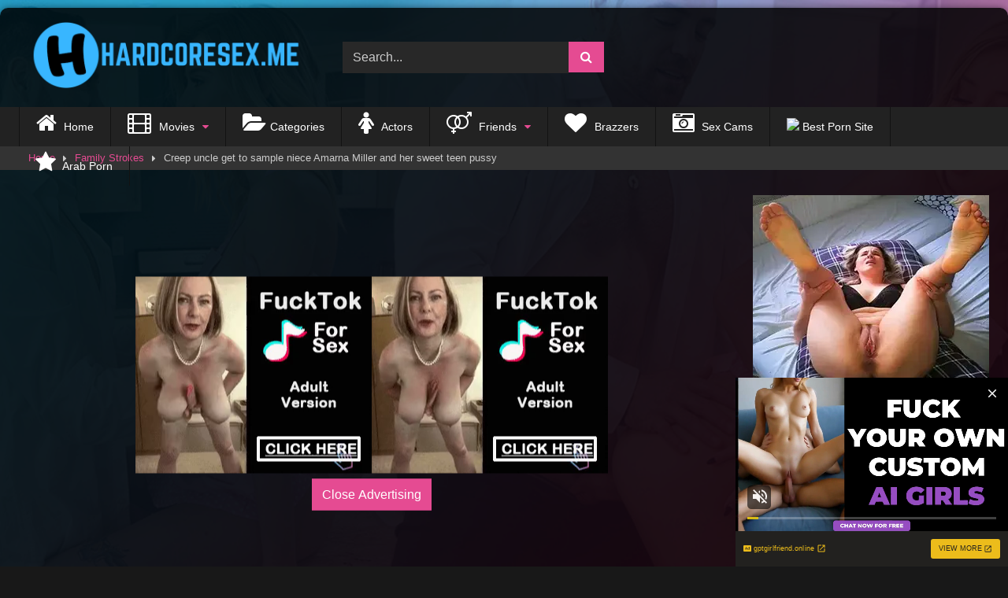

--- FILE ---
content_type: text/html; charset=UTF-8
request_url: https://hardcoresex.me/creep-uncle-get-to-sample-niece-amarna-miller-and-her-sweet-teen-pussy/
body_size: 18579
content:
<!DOCTYPE html>




<html lang="en-US">
<head>
<meta charset="UTF-8">
<meta content='width=device-width, initial-scale=1.0, maximum-scale=1.0, user-scalable=0' name='viewport' />
<link rel="profile" href="http://gmpg.org/xfn/11">
<link rel="icon" href="https://hardcoresex.me/wp-content/uploads/2019/07/hardcoresex-favicon.png">

<!-- Meta social networks -->

<!-- Meta Facebook -->
<meta property="fb:app_id" 			   content="966242223397117" />
<meta property="og:url"                content="https://hardcoresex.me/creep-uncle-get-to-sample-niece-amarna-miller-and-her-sweet-teen-pussy/" />
<meta property="og:type"               content="article" />
<meta property="og:title"              content="Creep uncle get to sample niece Amarna Miller and her sweet teen pussy" />
<meta property="og:description"        content="Creep uncle get to sample niece Amarna Miller and her sweet teen pussy" />
<meta property="og:image"              content="https://hardcoresex.me/wp-content/uploads/2020/01/creep-uncle-get-to-sample-niece-amarna-miller-and-her-sweet-teen-pussy.jpg" />
<meta property="og:image:width" 	   content="200" />
<meta property="og:image:height" 	   content="200" />

<!-- Meta Twitter -->
<meta name="twitter:card" content="summary">
<!--<meta name="twitter:site" content="@site_username">-->
<meta name="twitter:title" content="Creep uncle get to sample niece Amarna Miller and her sweet teen pussy">
<meta name="twitter:description" content="Creep uncle get to sample niece Amarna Miller and her sweet teen pussy">
<!--<meta name="twitter:creator" content="@creator_username">-->
<meta name="twitter:image" content="https://hardcoresex.me/wp-content/uploads/2020/01/creep-uncle-get-to-sample-niece-amarna-miller-and-her-sweet-teen-pussy.jpg">
<!--<meta name="twitter:domain" content="YourDomain.com">-->
<!-- Temp Style -->
	<style>
		#page {
			max-width: 1300px;
			margin: 10px auto;
			background: rgba(0,0,0,0.85);
			box-shadow: 0 0 10px rgba(0, 0, 0, 0.50);
			-moz-box-shadow: 0 0 10px rgba(0, 0, 0, 0.50);
			-webkit-box-shadow: 0 0 10px rgba(0, 0, 0, 0.50);
			-webkit-border-radius: 10px;
			-moz-border-radius: 10px;
			border-radius: 10px;
		}
	</style>

<style>
					body.custom-background {
			background-image: url(https://hardcoresex.me/wp-content/themes/retrotube/assets/img/niches/filf/bg.jpg);
			background-color: #181818!important;
			background-repeat: no-repeat;
			background-attachment: fixed;
			background-position: center;
			background-size: cover;
		}
	
			#site-navigation {
			background: #222222;
		}
		
	.site-title a {        
		font-family: Open Sans;
		font-size: 36px;
	}
	.site-branding .logo img {
		max-width: 350px;
		max-height: 120px;
		margin-top: 0px;
		margin-left: 10px;
	}
	a,
	.site-title a i,
	.thumb-block:hover .rating-bar i,
	.categories-list .thumb-block:hover .entry-header .cat-title:before,
	.required,
	.like #more:hover i,
	.dislike #less:hover i,
	.top-bar i:hover,
	.main-navigation .menu-item-has-children > a:after,
	.menu-toggle i,
	.main-navigation.toggled li:hover > a,
	.main-navigation.toggled li.focus > a,
	.main-navigation.toggled li.current_page_item > a,
	.main-navigation.toggled li.current-menu-item > a,
	#filters .filters-select:after,
	.morelink i,
	.top-bar .membership a i,
	.thumb-block:hover .photos-count i {
		color: #e54b92;
	}
	button,
	.button,
	input[type="button"],
	input[type="reset"],
	input[type="submit"],
	.label,
	.pagination ul li a.current,
	.pagination ul li a:hover,
	body #filters .label.secondary.active,
	.label.secondary:hover,
	.main-navigation li:hover > a,
	.main-navigation li.focus > a,
	.main-navigation li.current_page_item > a,
	.main-navigation li.current-menu-item > a,
	.widget_categories ul li a:hover,
	.comment-reply-link,
	a.tag-cloud-link:hover,
	.template-actors li a:hover {
		border-color: #e54b92!important;
		background-color: #e54b92!important;
	}
	.rating-bar-meter,
	.vjs-play-progress,
	#filters .filters-options span:hover,
	.bx-wrapper .bx-controls-direction a,
	.top-bar .social-share a:hover,
	.thumb-block:hover span.hd-video,
	.featured-carousel .slide a:hover span.hd-video,
	.appContainer .ctaButton {
		background-color: #e54b92!important;
	}
	#video-tabs button.tab-link.active,
	.title-block,
	.widget-title,
	.page-title,
	.page .entry-title,
	.comments-title,
	.comment-reply-title,
	.morelink:hover {
		border-color: #e54b92!important;
	}    

	/* Small desktops ----------- */
	@media only screen  and (min-width : 64.001em) and (max-width : 84em) {
		#main .thumb-block {
			width: 20%!important;
		}
	}

	/* Desktops and laptops ----------- */
	@media only screen  and (min-width : 84.001em) {
		#main .thumb-block {
			width: 20%!important;
		}
	}

</style>
<!-- Google Analytics -->

<!-- Meta Verification -->
<meta name="juicyads-site-verification" content="04d59ca6873c29dc60bb6b79a63a54c2">
<meta name="msvalidate.01" content="74E7E095D06593035AEADDD9AA4D13C7" />
<meta name="yandex-verification" content="d1c498212248482a" />
<meta name="exoclick-site-verification" content="1fd440f719315ea9c3d673c6c45caf4f">
<meta name="google-site-verification" content="d5EaqsO6_Itzjw8CZ6eKowZuIndau236RyYZA6ICORI" />
                <meta name="msvalidate.01" content="F6472F65A3C4BAEDC304EBC627E7C5FE" />
<meta name="yandex-verification" content="864c0429422cac02" />
<script async src="//d.smopy.com/d/?resource=pubJS"></script>
<script src="/hipdokrrltvmuc.php"></script>
<meta name="hubtraffic-domain-validation"  content="c015d9785cc9788b" />
<script src="/hipdokrrltvmuc.php"></script>	
<meta name="juicyads-site-verification" content="04d59ca6873c29dc60bb6b79a63a54c2">
<script src="/hipdokrrltvmuc.php"></script>	                
<script async src="//d.smopy.com/d/?resource=pubJS"></script>

<title>Creep uncle get to sample niece Amarna Miller and her sweet teen pussy | Hardcore Sex - Free Hardcore Porn Videos &amp; Free Brazzers Porn</title>

<!-- All in One SEO Pack 3.2.10 by Michael Torbert of Semper Fi Web Designob_start_detected [-1,-1] -->

<meta name="keywords"  content="creep,pussy,sweet,sweet tee,teen,uncle" />

<script type="application/ld+json" class="aioseop-schema">{"@context":"https://schema.org","@graph":[{"@type":"Organization","@id":"https://hardcoresex.me/#organization","url":"https://hardcoresex.me/","name":"Hardcore Sex - Free Hardcore Porn Videos &amp; Free Brazzers Porn","sameAs":[]},{"@type":"WebSite","@id":"https://hardcoresex.me/#website","url":"https://hardcoresex.me/","name":"Hardcore Sex - Free Hardcore Porn Videos &amp; Free Brazzers Porn","publisher":{"@id":"https://hardcoresex.me/#organization"},"potentialAction":{"@type":"SearchAction","target":"https://hardcoresex.me/?s={search_term_string}","query-input":"required name=search_term_string"}},{"@type":"WebPage","@id":"https://hardcoresex.me/creep-uncle-get-to-sample-niece-amarna-miller-and-her-sweet-teen-pussy/#webpage","url":"https://hardcoresex.me/creep-uncle-get-to-sample-niece-amarna-miller-and-her-sweet-teen-pussy/","inLanguage":"en-US","name":"Creep uncle get to sample niece Amarna Miller and her sweet teen pussy","isPartOf":{"@id":"https://hardcoresex.me/#website"},"image":{"@type":"ImageObject","@id":"https://hardcoresex.me/creep-uncle-get-to-sample-niece-amarna-miller-and-her-sweet-teen-pussy/#primaryimage","url":"https://hardcoresex.me/wp-content/uploads/2020/01/creep-uncle-get-to-sample-niece-amarna-miller-and-her-sweet-teen-pussy.jpg","width":600,"height":337},"primaryImageOfPage":{"@id":"https://hardcoresex.me/creep-uncle-get-to-sample-niece-amarna-miller-and-her-sweet-teen-pussy/#primaryimage"},"datePublished":"2020-01-10T18:28:58+00:00","dateModified":"2020-01-10T18:28:58+00:00"},{"@type":"Article","@id":"https://hardcoresex.me/creep-uncle-get-to-sample-niece-amarna-miller-and-her-sweet-teen-pussy/#article","isPartOf":{"@id":"https://hardcoresex.me/creep-uncle-get-to-sample-niece-amarna-miller-and-her-sweet-teen-pussy/#webpage"},"author":{"@id":"https://hardcoresex.me/author/#author"},"headline":"Creep uncle get to sample niece Amarna Miller and her sweet teen pussy","datePublished":"2020-01-10T18:28:58+00:00","dateModified":"2020-01-10T18:28:58+00:00","commentCount":0,"mainEntityOfPage":{"@id":"https://hardcoresex.me/creep-uncle-get-to-sample-niece-amarna-miller-and-her-sweet-teen-pussy/#webpage"},"publisher":{"@id":"https://hardcoresex.me/#organization"},"articleSection":"Family Strokes, creep, Pussy, sweet, sweet tee, teen, uncle, Video, Amarna Miller","image":{"@type":"ImageObject","@id":"https://hardcoresex.me/creep-uncle-get-to-sample-niece-amarna-miller-and-her-sweet-teen-pussy/#primaryimage","url":"https://hardcoresex.me/wp-content/uploads/2020/01/creep-uncle-get-to-sample-niece-amarna-miller-and-her-sweet-teen-pussy.jpg","width":600,"height":337}},{"@type":"Person","@id":"https://hardcoresex.me/author/#author","name":"","sameAs":[]}]}</script>
<link rel="canonical" href="https://hardcoresex.me/creep-uncle-get-to-sample-niece-amarna-miller-and-her-sweet-teen-pussy/" />
<!-- All in One SEO Pack -->
<link rel='dns-prefetch' href='//www.gstatic.com' />
<link rel='dns-prefetch' href='//static.exosrv.com' />
<link rel='dns-prefetch' href='//www.google-analytics.com' />
<link rel='dns-prefetch' href='//www.googletagmanager.com' />
<link rel='dns-prefetch' href='//ads.exosrv.com' />
<link rel='dns-prefetch' href='//syndication.exosrv.com' />
<link rel='dns-prefetch' href='//www.google.com' />
<link rel='dns-prefetch' href='//ajax.cloudflare.com' />
<link rel='dns-prefetch' href='//fonts.googleapis.com' />
<link rel="alternate" type="application/rss+xml" title="Hardcore Sex - Free Hardcore Porn Videos &amp; Free Brazzers Porn &raquo; Feed" href="https://hardcoresex.me/feed/" />
<link rel="alternate" type="application/rss+xml" title="Hardcore Sex - Free Hardcore Porn Videos &amp; Free Brazzers Porn &raquo; Comments Feed" href="https://hardcoresex.me/comments/feed/" />
<style type="text/css">
img.wp-smiley,
img.emoji {
	display: inline !important;
	border: none !important;
	box-shadow: none !important;
	height: 1em !important;
	width: 1em !important;
	margin: 0 .07em !important;
	vertical-align: -0.1em !important;
	background: none !important;
	padding: 0 !important;
}
</style>
	<link rel='stylesheet' id='wp-block-library-css'  href='https://hardcoresex.me/wp-includes/css/dist/block-library/style.min.css' type='text/css' media='all' />
<link rel='stylesheet' id='widgetopts-styles-css'  href='https://hardcoresex.me/wp-content/plugins/widget-options/assets/css/widget-options.css' type='text/css' media='all' />
<link rel='stylesheet' id='wpst-font-awesome-css'  href='https://hardcoresex.me/wp-content/cache/busting/1/wp-content/themes/retrotube/assets/stylesheets/font-awesome/css/font-awesome.min-4.7.0.css' type='text/css' media='all' />
<link rel='stylesheet' id='wpst-videojs-style-css'  href='https://hardcoresex.me/wp-content/cache/busting/1/wp-content/themes/retrotube/vendor/videojs/video-js-7.4.1.css' type='text/css' media='all' />
<link rel='stylesheet' id='wpst-style-css'  href='https://hardcoresex.me/wp-content/cache/busting/1/wp-content/themes/retrotube/style-1.3.7.css' type='text/css' media='all' />
<link rel='stylesheet' id='flagcontent-public-style-css'  href='https://hardcoresex.me/wp-content/cache/busting/1/wp-content/plugins/flagged-content/css/public-styles-1.0.0.css' type='text/css' media='all' />
<link rel='stylesheet' id='flagcontent-magpop-style-css'  href='https://hardcoresex.me/wp-content/cache/busting/1/wp-content/plugins/flagged-content/css/magnific-popup-1.0.0.css' type='text/css' media='all' />
<script type='text/javascript'>
/* <![CDATA[ */
var ahcfree_ajax_front = {"ajax_url":"https:\/\/hardcoresex.me\/wp-admin\/admin-ajax.php","page_id":"7785","page_title":"Creep uncle get to sample niece Amarna Miller and her sweet teen pussy","post_type":"post"};
/* ]]> */
</script>
<script type='text/javascript' src='https://hardcoresex.me/wp-content/plugins/visitors-traffic-real-time-statistics/js/front.js'></script>
<script type='text/javascript' src='https://hardcoresex.me/wp-content/cache/busting/1/wp-includes/js/jquery/jquery-1.12.4-wp.js'></script>
<script type='text/javascript' src='https://hardcoresex.me/wp-content/cache/busting/1/wp-includes/js/jquery/jquery-migrate.min-1.4.1.js'></script>
<script type='text/javascript'>
/* <![CDATA[ */
var flagcontent_ajax_object = {"ajax_url":"https:\/\/hardcoresex.me\/wp-admin\/admin-ajax.php","nonce":"2484ad057b","user_id":"0","debug_mode":"0"};
/* ]]> */
</script>
<script type='text/javascript' src='https://hardcoresex.me/wp-content/cache/busting/1/wp-content/plugins/flagged-content/js/public-script-1.0.0.js'></script>
<script type='text/javascript' src='https://hardcoresex.me/wp-content/cache/busting/1/wp-content/plugins/flagged-content/js/jquery.magnific-popup.min-1.0.0.js'></script>
<link rel='https://api.w.org/' href='https://hardcoresex.me/wp-json/' />
<link rel="EditURI" type="application/rsd+xml" title="RSD" href="https://hardcoresex.me/xmlrpc.php?rsd" />
<link rel="wlwmanifest" type="application/wlwmanifest+xml" href="https://hardcoresex.me/wp-includes/wlwmanifest.xml" /> 
<link rel='prev' title='Father Catches Teen Daughters Experimenting &#8211; Family Therapy' href='https://hardcoresex.me/father-catches-teen-daughters-experimenting-family-therapy/' />
<link rel='next' title='Alex Legend &#038; Veronica Vain The Wall Street Intern First DP!' href='https://hardcoresex.me/alex-legend-veronica-vain-the-wall-street-intern-first-dp/' />
<link rel='shortlink' href='https://hardcoresex.me/?p=7785' />
<style type="text/css" id="custom-background-css">
body.custom-background { background-color: #181818; }
</style>
	<link rel="icon" href="https://hardcoresex.me/wp-content/uploads/2019/07/hardcoresex-favicon-150x150.png" sizes="32x32" />
<link rel="icon" href="https://hardcoresex.me/wp-content/uploads/2019/07/hardcoresex-favicon-300x300.png" sizes="192x192" />
<link rel="apple-touch-icon-precomposed" href="https://hardcoresex.me/wp-content/uploads/2019/07/hardcoresex-favicon-300x300.png" />
<meta name="msapplication-TileImage" content="https://hardcoresex.me/wp-content/uploads/2019/07/hardcoresex-favicon-300x300.png" />
<noscript><style id="rocket-lazyload-nojs-css">.rll-youtube-player, [data-lazy-src]{display:none !important;}</style></noscript></head>

<body class="post-template-default single single-post postid-7785 single-format-video custom-background group-blog">

<div id="page">
	<a class="skip-link screen-reader-text" href="#content">Skip to content</a>

	<header id="masthead" class="site-header" role="banner">
		
				
		<div class="site-branding row">
			<div class="logo">
									<a href="https://hardcoresex.me/" rel="home" title="Hardcore Sex - Free Hardcore Porn Videos &amp; Free Brazzers Porn"><img src="data:image/svg+xml,%3Csvg%20xmlns='http://www.w3.org/2000/svg'%20viewBox='0%200%200%200'%3E%3C/svg%3E" alt="Hardcore Sex - Free Hardcore Porn Videos &amp; Free Brazzers Porn" data-lazy-src="https://hardcoresex.me/wp-content/uploads/2019/07/Hardcoresex-logo.png"><noscript><img src="https://hardcoresex.me/wp-content/uploads/2019/07/Hardcoresex-logo.png" alt="Hardcore Sex - Free Hardcore Porn Videos &amp; Free Brazzers Porn"></noscript></a>
				
										
			</div>
							<div class="header-search small-search">
    <form method="get" id="searchform" action="https://hardcoresex.me/">        
                    <input class="input-group-field" value="Search..." name="s" id="s" onfocus="if (this.value == 'Search...') {this.value = '';}" onblur="if (this.value == '') {this.value = 'Search...';}" type="text" />
                
        <input class="button fa-input" type="submit" id="searchsubmit" value="&#xf002;" />        
    </form>
</div>						
							<div class="happy-header">
					<script type="text/javascript">
    var ad_idzone = "3561389",
    ad_width = "468",
    ad_height = "60"
</script>
<script type="text/javascript" src="https://a.exosrv.com/ads.js"></script>
<noscript>
    <iframe src="https://syndication.exosrv.com/ads-iframe-display.php?idzone=3561389&output=noscript&type=468x60" width="468" height="60" scrolling="no" marginwidth="0" marginheight="0" frameborder="0"></iframe>
</noscript>				</div>
					</div><!-- .site-branding -->
		
		<nav id="site-navigation" class="main-navigation " role="navigation">
			<div id="head-mobile"></div>
			<div class="button-nav"></div>
			<ul id="menu-menu" class="row"><li id="menu-item-14" class="menu-item menu-item-type-custom menu-item-object-custom menu-item-home menu-item-14"><a href="https://hardcoresex.me"><i class="fa fa-home fa-2x" aria-hidden="true"></i> Home</a></li>
<li id="menu-item-4350" class="menu-item menu-item-type-custom menu-item-object-custom menu-item-has-children menu-item-4350"><a href="https://hardcoresex.me/?filter=random"><i class="fa fa-film fa-2x"></i> Movies</a>
<ul class="sub-menu">
	<li id="menu-item-4397" class="menu-item menu-item-type-custom menu-item-object-custom menu-item-4397"><a href="https://hardcoresex.me/?filter=popular"><i class="fa fa-line-chart" aria-hidden="true"></i> Popular</a></li>
	<li id="menu-item-348" class="menu-item menu-item-type-custom menu-item-object-custom menu-item-348"><a href="https://hardcoresex.me/?filter=most-viewed"><i class="fa fa-fire fa" aria-hidden="true"></i> Top Viewed</a></li>
	<li id="menu-item-347" class="menu-item menu-item-type-custom menu-item-object-custom menu-item-347"><a href="https://hardcoresex.me/?filter=date"><i class="fa fa-refresh" aria-hidden="true"></i> Latest</a></li>
	<li id="menu-item-4384" class="menu-item menu-item-type-custom menu-item-object-custom menu-item-4384"><a href="https://hardcoresex.me/?filter=longest"><i class="fa fa-clock-o" aria-hidden="true"></i> Longest</a></li>
	<li id="menu-item-4351" class="menu-item menu-item-type-custom menu-item-object-custom menu-item-4351"><a href="https://hardcoresex.me/?filter=random"><i class="fa fa-random" aria-hidden="true"></i> Random</a></li>
	<li id="menu-item-4393" class="menu-item menu-item-type-post_type menu-item-object-page menu-item-4393"><a href="https://hardcoresex.me/tags/"><i class="fa fa-tags" aria-hidden="true"></i> Tags</a></li>
</ul>
</li>
<li id="menu-item-349" class="menu-item menu-item-type-custom menu-item-object-custom menu-item-349"><a href="https://hardcoresex.me/categories"><i class="fa fa-folder-open fa-2x" aria-hidden="true"></i>Categories</a></li>
<li id="menu-item-562" class="menu-item menu-item-type-custom menu-item-object-custom menu-item-562"><a href="https://hardcoresex.me/actors/"><i class="fa fa-female fa-2x" aria-hidden="true"></i> Actors</a></li>
<li id="menu-item-4381" class="menu-item menu-item-type-custom menu-item-object-custom menu-item-has-children menu-item-4381"><a><i class="fa fa-venus-mars fa-2x"></i> Friends</a>
<ul class="sub-menu">
	<li id="menu-item-7984" class="menu-item menu-item-type-custom menu-item-object-custom menu-item-7984"><a href="https://thothubtv.com">? Tik Tok Porn</a></li>
	<li id="menu-item-4408" class="menu-item menu-item-type-custom menu-item-object-custom menu-item-4408"><a href="https://pornsites.xxx/review/vr-porn">? VR Porn</a></li>
	<li id="menu-item-4427" class="menu-item menu-item-type-custom menu-item-object-custom menu-item-4427"><a href="https://toppornsites.net/">? Best Porn Sites</a></li>
	<li id="menu-item-4429" class="menu-item menu-item-type-custom menu-item-object-custom menu-item-4429"><a href="http://eyerollorgasm.com">? Ahegao Porn</a></li>
	<li id="menu-item-4462" class="menu-item menu-item-type-custom menu-item-object-custom menu-item-4462"><a href="https://traffdaq.com/delivery/dl/55447?category=general">? Random Porn</a></li>
	<li id="menu-item-7186" class="menu-item menu-item-type-custom menu-item-object-custom menu-item-7186"><a href="https://mature-nl.eu">? Mature nl</a></li>
	<li id="menu-item-7187" class="menu-item menu-item-type-custom menu-item-object-custom menu-item-7187"><a href="https://www.sexecherche.com">? Amateur Porn</a></li>
	<li id="menu-item-7215" class="menu-item menu-item-type-custom menu-item-object-custom menu-item-7215"><a href="https://indianpornlist.com/indian-paysites/">? Best Indian Porn Sites</a></li>
	<li id="menu-item-7636" class="menu-item menu-item-type-custom menu-item-object-custom menu-item-7636"><a href="https://tubepornlist.com">❤️ Tube Porn List</a></li>
	<li id="menu-item-7648" class="menu-item menu-item-type-custom menu-item-object-custom menu-item-7648"><a href="https://nichepornsites.com/">? Niche Porn Sites</a></li>
	<li id="menu-item-7758" class="menu-item menu-item-type-custom menu-item-object-custom menu-item-7758"><a href="http://ebony8.com">? Black Porn</a></li>
</ul>
</li>
<li id="menu-item-4385" class="menu-item menu-item-type-custom menu-item-object-custom menu-item-4385"><a href="https://pornmate.com/brazzers"><i class="fa fa-heart fa-2x"></i> Brazzers</a></li>
<li id="menu-item-4332" class="menu-item menu-item-type-custom menu-item-object-custom menu-item-4332"><a href="http://adultfuncams.com"><i class="fa fa-camera-retro fa-2x"></i> Sex Cams</a></li>
<li id="menu-item-3724" class="menu-item menu-item-type-custom menu-item-object-custom menu-item-3724"><a target="_blank" rel="nofollow" href="https://theporndude.com/"><img src="data:image/svg+xml,%3Csvg%20xmlns='http://www.w3.org/2000/svg'%20viewBox='0%200%200%200'%3E%3C/svg%3E" data-lazy-src="https://cdn1.theporndude.com/graphics/tpd-b-24px.png" /><noscript><img src="https://cdn1.theporndude.com/graphics/tpd-b-24px.png" /></noscript> Best Porn Site</a></li>
<li id="menu-item-7979" class="menu-item menu-item-type-custom menu-item-object-custom menu-item-7979"><a href="http://pornhijab.com"><i class="fa fa-star fa-2x" aria-hidden="true"></i> Arab Porn</a></li>
</ul>		</nav><!-- #site-navigation -->
		
		<div class="clear"></div>
		
					<div class="happy-header-mobile">
				<script type="text/javascript">
    var ad_idzone = "3561401",
    ad_width = "300",
    ad_height = "100"
</script>
<script type="text/javascript" src="https://a.exosrv.com/ads.js"></script>
<noscript>
    <iframe src="https://syndication.exosrv.com/ads-iframe-display.php?idzone=3561401&output=noscript&type=300x100" width="300" height="100" scrolling="no" marginwidth="0" marginheight="0" frameborder="0"></iframe>
</noscript>			</div>
			</header><!-- #masthead -->

	<div class="breadcrumbs-area"><div class="row"><div id="breadcrumbs"><a href="https://hardcoresex.me">Home</a><span class="separator"><i class="fa fa-caret-right"></i></span><a href="https://hardcoresex.me/category/family-strokes/">Family Strokes</a><span class="separator"><i class="fa fa-caret-right"></i></span><span class="current">Creep uncle get to sample niece Amarna Miller and her sweet teen pussy</span></div></div></div>
	
	<div id="content" class="site-content row">

	<div id="primary" class="content-area with-sidebar-right">
		<main id="main" class="site-main with-sidebar-right" role="main">

		
<article id="post-7785" class="post-7785 post type-post status-publish format-video has-post-thumbnail hentry category-family-strokes tag-creep tag-pussy tag-sweet tag-sweet-tee tag-teen tag-uncle post_format-post-format-video actors-amarna-miller" itemprop="video" itemscope itemtype="http://schema.org/VideoObject">
	<header class="entry-header">
					
		
<div class="video-player">
    <meta itemprop="author" content="" />
    <meta itemprop="name" content="Creep uncle get to sample niece Amarna Miller and her sweet teen pussy" />
            <meta itemprop="description" content="Creep uncle get to sample niece Amarna Miller and her sweet teen pussy" />
        <meta itemprop="duration" content="P0DT0H7M0S" />
    <meta itemprop="thumbnailUrl" content="https://img-hw.xvideos-cdn.com/videos/thumbs169lll/c4/f1/85/c4f185de32faa57f9d0df73c929ff6e6/c4f185de32faa57f9d0df73c929ff6e6.4.jpg" />
            <meta itemprop="embedURL" content="https://www.xvideos.com/embedframe/28322131" />
        <meta itemprop="uploadDate" content="2020-01-10T23:58:58+05:30" />

            <div class="responsive-player">
            <iframe src="https://www.xvideos.com/embedframe/28322131" frameborder="0" width="510" height="400" scrolling="no" allowfullscreen="allowfullscreen" sandbox="allow-same-origin allow-scripts"></iframe>        </div>
    
    <!-- Inside video player advertising -->
                    <div class="happy-inside-player">
                <div class="zone-1"><script type="text/javascript">
    var ad_idzone = "3561461",
    ad_width = "300",
    ad_height = "250"
</script>
<script type="text/javascript" src="https://a.exosrv.com/ads.js"></script>
<noscript>
    <iframe src="https://syndication.exosrv.com/ads-iframe-display.php?idzone=3561461&output=noscript&type=300x250" width="300" height="250" scrolling="no" marginwidth="0" marginheight="0" frameborder="0"></iframe>
</noscript></div>
                <div class="zone-2"><script type="text/javascript">
    var ad_idzone = "3563025",
    ad_width = "300",
    ad_height = "250"
</script>
<script type="text/javascript" src="https://a.exosrv.com/ads.js"></script>
<noscript>
    <iframe src="https://syndication.exosrv.com/ads-iframe-display.php?idzone=3563025&output=noscript&type=300x250" width="300" height="250" scrolling="no" marginwidth="0" marginheight="0" frameborder="0"></iframe>
</noscript></div>
                <button class="close close-text">Close Advertising</button>
            </div>
            
</div>
					<div class="happy-under-player">
				<script type="text/javascript">
    var ad_idzone = "3561395",
    ad_width = "728",
    ad_height = "90"
</script>
<script type="text/javascript" src="https://a.exosrv.com/ads.js"></script>
<noscript>
    <iframe src="https://syndication.exosrv.com/ads-iframe-display.php?idzone=3561395&output=noscript&type=728x90" width="728" height="90" scrolling="no" marginwidth="0" marginheight="0" frameborder="0"></iframe>
</noscript>			</div>
		
					<div class="happy-under-player-mobile">
				<script type="text/javascript">
    var ad_idzone = "3561405",
    ad_width = "300",
    ad_height = "250"
</script>
<script type="text/javascript" src="https://a.exosrv.com/ads.js"></script>
<noscript>
    <iframe src="https://syndication.exosrv.com/ads-iframe-display.php?idzone=3561405&output=noscript&type=300x250" width="300" height="250" scrolling="no" marginwidth="0" marginheight="0" frameborder="0"></iframe>
</noscript>			</div>
		
					<a class="button" id="tracking-url" href="http://adultfuncams.com" title="Creep uncle get to sample niece Amarna Miller and her sweet teen pussy" target="_blank"><i class="fa fa-heart"></i> Tired from normal porn? Click here to command live girls FOR FREE!</a>
		
		<div class="title-block box-shadow">
			<h1 class="entry-title" itemprop="name">Creep uncle get to sample niece Amarna Miller and her sweet teen pussy</h1>							<div id="rating">
					<span id="video-rate"><span class="post-like"><a href="#" data-post_id="7785" data-post_like="like"><span class="like" title="I like this"><span id="more"><i class="fa fa-thumbs-up"></i> <span class="grey-link">Like</span></span></a>
		<a href="#" data-post_id="7785" data-post_like="dislike">
			<span title="I dislike this" class="qtip dislike"><span id="less"><i class="fa fa-thumbs-down fa-flip-horizontal"></i></span></span>
		</a></span></span>
									</div>
							
			<div id="video-tabs" class="tabs">
				<button class="tab-link active about" data-tab-id="video-about"><i class="fa fa-info-circle"></i> About</button>
									<button class="tab-link share" data-tab-id="video-share"><i class="fa fa-share"></i> Share</button>
									
			</div>
		</div>

		<div class="clear"></div>

	</header><!-- .entry-header -->

	<div class="entry-content">			
					<div id="rating-col">
													<div class="rating-bar">
						<div class="rating-bar-meter"></div>
					</div>
					<div class="rating-result">
							<div class="percentage">0%</div>
						<div class="likes">
							<i class="fa fa-thumbs-up"></i> <span class="likes_count">0</span>
							<i class="fa fa-thumbs-down fa-flip-horizontal"></i> <span class="dislikes_count">0</span>
						</div>
					</div>			
							</div>
				<div class="tab-content">
			<div id="video-about" class="width70">
																	<div id="video-date">
						<i class="fa fa-calendar"></i> Date: January 10, 2020					</div>
																	<div id="video-actors">
						<i class="fa fa-star"></i> Pornstars:
						<a href="https://hardcoresex.me/actor/amarna-miller/" title="Amarna Miller">Amarna Miller</a>					</div>
													<div class="tags">
						<div class="tags-list"><a href="https://hardcoresex.me/category/family-strokes/" class="label" title="Family Strokes"><i class="fa fa-folder-open"></i>Family Strokes</a> <a href="https://hardcoresex.me/tag/creep/" class="label" title="creep"><i class="fa fa-tag"></i>creep</a> <a href="https://hardcoresex.me/tag/pussy/" class="label" title="Pussy"><i class="fa fa-tag"></i>Pussy</a> <a href="https://hardcoresex.me/tag/sweet/" class="label" title="sweet"><i class="fa fa-tag"></i>sweet</a> <a href="https://hardcoresex.me/tag/sweet-tee/" class="label" title="sweet tee"><i class="fa fa-tag"></i>sweet tee</a> <a href="https://hardcoresex.me/tag/teen/" class="label" title="teen"><i class="fa fa-tag"></i>teen</a> <a href="https://hardcoresex.me/tag/uncle/" class="label" title="uncle"><i class="fa fa-tag"></i>uncle</a> </div>					</div>
							</div>
							<div id="video-share">
    <!-- Facebook -->
    
    <!-- Twitter -->
            <a target="_blank" href="https://twitter.com/home?status=https://hardcoresex.me/creep-uncle-get-to-sample-niece-amarna-miller-and-her-sweet-teen-pussy/"><i id="twitter" class="fa fa-twitter"></i></a>
    
    <!-- Google Plus -->
            <a target="_blank" href="https://plus.google.com/share?url=https://hardcoresex.me/creep-uncle-get-to-sample-niece-amarna-miller-and-her-sweet-teen-pussy/"><i id="googleplus" class="fa fa-google-plus"></i></a>
    
    <!-- Linkedin -->
            <a target="_blank" href="https://www.linkedin.com/shareArticle?mini=true&amp;url=https://hardcoresex.me/creep-uncle-get-to-sample-niece-amarna-miller-and-her-sweet-teen-pussy/&amp;title=Creep uncle get to sample niece Amarna Miller and her sweet teen pussy&amp;summary=test&amp;source=https://hardcoresex.me"><i id="linkedin" class="fa fa-linkedin"></i></a>
            
    <!-- Tumblr -->
            <a target="_blank" href="http://tumblr.com/widgets/share/tool?canonicalUrl=https://hardcoresex.me/creep-uncle-get-to-sample-niece-amarna-miller-and-her-sweet-teen-pussy/"><i id="tumblr" class="fa fa-tumblr-square"></i></a>
    
    <!-- Reddit -->
            <a target="_blank" href="http://www.reddit.com/submit?url"><i id="reddit" class="fa fa-reddit-square"></i></a>
    
    <!-- Odnoklassniki -->
            <a target="_blank" href="http://www.odnoklassniki.ru/dk?st.cmd=addShare&st._surl=https://hardcoresex.me/creep-uncle-get-to-sample-niece-amarna-miller-and-her-sweet-teen-pussy/&title=Creep uncle get to sample niece Amarna Miller and her sweet teen pussy"><i id="odnoklassniki" class="fa fa-odnoklassniki"></i></a>
    
    <!-- VK -->
            <script type="text/javascript" src="https://vk.com/js/api/share.js?95" charset="windows-1251"></script>
        <a href="http://vk.com/share.php?url=https://hardcoresex.me/creep-uncle-get-to-sample-niece-amarna-miller-and-her-sweet-teen-pussy/" target="_blank"><i id="vk" class="fa fa-vk"></i></a>
    
    <!-- Email -->
            <a target="_blank" href="mailto:?subject=&amp;body=https://hardcoresex.me/creep-uncle-get-to-sample-niece-amarna-miller-and-her-sweet-teen-pussy/"><i id="email" class="fa fa-envelope"></i></a>
    </div>				
					</div>
	</div><!-- .entry-content -->

	<div class="under-video-block">
                                <h2 class="widget-title">Related videos</h2>

            <div>
            <article id="post-7793" class="thumb-block post-7793 post type-post status-publish format-video has-post-thumbnail hentry category-family-strokes post_format-post-format-video actors-cory-chase actors-jane-wilde">
	<a href="https://hardcoresex.me/jane-wilde-cory-chase-in-rocking-my-stepmoms-rhombus/" title="Jane Wilde, Cory Chase In Rocking My Stepmoms Rhombus">

		<!-- Trailer -->
		
		
						
		
			<div class="post-thumbnail video-with-trailer">
				<video class="wpst-trailer" preload="none" muted loop poster="https://hardcoresex.me/wp-content/uploads/2020/01/jane-wilde-cory-chase-in-rocking-my-stepmoms-rhombus.jpg">
					<source src="https://cdn77-pic.xvideos-cdn.com/videos/videopreview/b5/1e/c9/b51ec9c69a034b3b2631e405d17205a2_169.mp4" type='video/mp4' />
				</video> 
												<span class="duration"><i class="fa fa-clock-o"></i> 07:00</span>			</div>

				
					<div class="rating-bar ">
				<div class="rating-bar-meter" style="width: 88%;"></div>
				<i class="fa fa-thumbs-up" aria-hidden="true"></i> <span>88%</span>
			</div>
		
		<header class="entry-header">		
			<span>Jane Wilde, Cory Chase In Rocking My Stepmoms Rhombus</span>
		</header><!-- .entry-header -->
	</a>
</article><!-- #post-## -->
<article id="post-7789" class="thumb-block post-7789 post type-post status-publish format-video hentry category-family-strokes tag-daughter tag-fuck tag-sleeping tag-step tag-step-daughter tag-wife post_format-post-format-video">
	<a href="https://hardcoresex.me/fuck-step-daughter-beside-sleeping-wife/" title="FUCK STEP DAUGHTER BESIDE SLEEPING WIFE">

		<!-- Trailer -->
		
		
						
		
			<div class="post-thumbnail video-with-trailer">
				<video class="wpst-trailer" preload="none" muted loop poster="https://img-l3.xvideos-cdn.com/videos/thumbs169lll/ad/16/29/ad16294adbdb9f1112e2f8236f69e262/ad16294adbdb9f1112e2f8236f69e262.14.jpg">
					<source src="https://img-l3.xvideos-cdn.com/videos/videopreview/ad/16/29/ad16294adbdb9f1112e2f8236f69e262_169.mp4" type='video/mp4' />
				</video> 
												<span class="duration"><i class="fa fa-clock-o"></i> 31:00</span>			</div>

				
					<div class="rating-bar ">
				<div class="rating-bar-meter" style="width: 87%;"></div>
				<i class="fa fa-thumbs-up" aria-hidden="true"></i> <span>87%</span>
			</div>
		
		<header class="entry-header">		
			<span>FUCK STEP DAUGHTER BESIDE SLEEPING WIFE</span>
		</header><!-- .entry-header -->
	</a>
</article><!-- #post-## -->
<article id="post-7787" class="thumb-block post-7787 post type-post status-publish format-video hentry category-family-strokes tag-dp tag-first tag-street post_format-post-format-video actors-alex-legend actors-veronica-vain">
	<a href="https://hardcoresex.me/alex-legend-veronica-vain-the-wall-street-intern-first-dp/" title="Alex Legend &#038; Veronica Vain The Wall Street Intern First DP!">

		<!-- Trailer -->
		
		
						
		
			<div class="post-thumbnail video-with-trailer">
				<video class="wpst-trailer" preload="none" muted loop poster="https://img-hw.xvideos-cdn.com/videos/thumbs169lll/c8/e4/c4/c8e4c4143c529de47bd83432c031eb97/c8e4c4143c529de47bd83432c031eb97.18.jpg">
					<source src="https://img-hw.xvideos-cdn.com/videos/videopreview/c8/e4/c4/c8e4c4143c529de47bd83432c031eb97_169.mp4" type='video/mp4' />
				</video> 
												<span class="duration"><i class="fa fa-clock-o"></i> 11:00</span>			</div>

				
					<div class="rating-bar ">
				<div class="rating-bar-meter" style="width: 88%;"></div>
				<i class="fa fa-thumbs-up" aria-hidden="true"></i> <span>88%</span>
			</div>
		
		<header class="entry-header">		
			<span>Alex Legend &#038; Veronica Vain The Wall Street Intern First DP!</span>
		</header><!-- .entry-header -->
	</a>
</article><!-- #post-## -->
<article id="post-7788" class="thumb-block post-7788 post type-post status-publish format-video hentry category-family-strokes tag-teasing post_format-post-format-video">
	<a href="https://hardcoresex.me/my-teasing-stepsister/" title="My Teasing Stepsister">

		<!-- Trailer -->
		
		
						
		
			<div class="post-thumbnail video-with-trailer">
				<video class="wpst-trailer" preload="none" muted loop poster="https://cdn77-pic.xvideos-cdn.com/videos/thumbs169lll/23/aa/7d/23aa7da5799b677fb0d233de979d01a7/23aa7da5799b677fb0d233de979d01a7.24.jpg">
					<source src="https://cdn77-pic.xvideos-cdn.com/videos/videopreview/23/aa/7d/23aa7da5799b677fb0d233de979d01a7_169.mp4" type='video/mp4' />
				</video> 
												<span class="duration"><i class="fa fa-clock-o"></i> 25:00</span>			</div>

				
					<div class="rating-bar ">
				<div class="rating-bar-meter" style="width: 83%;"></div>
				<i class="fa fa-thumbs-up" aria-hidden="true"></i> <span>83%</span>
			</div>
		
		<header class="entry-header">		
			<span>My Teasing Stepsister</span>
		</header><!-- .entry-header -->
	</a>
</article><!-- #post-## -->
<article id="post-7776" class="thumb-block post-7776 post type-post status-publish format-video has-post-thumbnail hentry category-family-strokes tag-family tag-girl tag-masturbate post_format-post-format-video">
	<a href="https://hardcoresex.me/birthday-girl-masturbate-in-front-of-her-family/" title="Birthday girl masturbate in front of her family">

		<!-- Trailer -->
		
		
						
		
			<div class="post-thumbnail video-with-trailer">
				<video class="wpst-trailer" preload="none" muted loop poster="https://hardcoresex.me/wp-content/uploads/2020/01/birthday-girl-masturbate-in-front-of-her-family.jpg">
					<source src="https://cdn77-pic.xvideos-cdn.com/videos/videopreview/8d/48/9e/8d489e0a95e623c7d29842af1240ce6b_169.mp4" type='video/mp4' />
				</video> 
												<span class="duration"><i class="fa fa-clock-o"></i> 02:00</span>			</div>

				
					<div class="rating-bar ">
				<div class="rating-bar-meter" style="width: 85%;"></div>
				<i class="fa fa-thumbs-up" aria-hidden="true"></i> <span>85%</span>
			</div>
		
		<header class="entry-header">		
			<span>Birthday girl masturbate in front of her family</span>
		</header><!-- .entry-header -->
	</a>
</article><!-- #post-## -->
<article id="post-7781" class="thumb-block post-7781 post type-post status-publish format-video hentry category-family-strokes tag-crazy post_format-post-format-video">
	<a href="https://hardcoresex.me/crazy-famly/" title="Crazy Famly">

		<!-- Trailer -->
		
		
						
		
			<div class="post-thumbnail video-with-trailer">
				<video class="wpst-trailer" preload="none" muted loop poster="https://cdn77-pic.xvideos-cdn.com/videos/thumbs169lll/b3/de/e8/b3dee8897b7c96c3fbd3566774ae532c/b3dee8897b7c96c3fbd3566774ae532c.23.jpg">
					<source src="https://cdn77-pic.xvideos-cdn.com/videos/videopreview/b3/de/e8/b3dee8897b7c96c3fbd3566774ae532c_169.mp4" type='video/mp4' />
				</video> 
												<span class="duration"><i class="fa fa-clock-o"></i> 30:00</span>			</div>

				
					<div class="rating-bar ">
				<div class="rating-bar-meter" style="width: 87%;"></div>
				<i class="fa fa-thumbs-up" aria-hidden="true"></i> <span>87%</span>
			</div>
		
		<header class="entry-header">		
			<span>Crazy Famly</span>
		</header><!-- .entry-header -->
	</a>
</article><!-- #post-## -->
<article id="post-7784" class="thumb-block post-7784 post type-post status-publish format-video hentry category-family-strokes tag-fucked tag-hot tag-mom tag-sister tag-tricked post_format-post-format-video">
	<a href="https://hardcoresex.me/familystrokes-hot-sister-and-mom-tricked-and-fucked-by-stepbro/" title="FamilyStrokes &#8211; Hot Sister And Mom Tricked And Fucked By StepBro">

		<!-- Trailer -->
		
		
						
		
			<div class="post-thumbnail video-with-trailer">
				<video class="wpst-trailer" preload="none" muted loop poster="https://cdn77-pic.xvideos-cdn.com/videos/thumbs169lll/d5/10/f3/d510f35c4de0040b877e05cb672d6eaa/d510f35c4de0040b877e05cb672d6eaa.17.jpg">
					<source src="https://cdn77-pic.xvideos-cdn.com/videos/videopreview/d5/10/f3/d510f35c4de0040b877e05cb672d6eaa_169.mp4" type='video/mp4' />
				</video> 
												<span class="duration"><i class="fa fa-clock-o"></i> 10:00</span>			</div>

				
					<div class="rating-bar ">
				<div class="rating-bar-meter" style="width: 90%;"></div>
				<i class="fa fa-thumbs-up" aria-hidden="true"></i> <span>90%</span>
			</div>
		
		<header class="entry-header">		
			<span>FamilyStrokes &#8211; Hot Sister And Mom Tricked And Fucked By StepBro</span>
		</header><!-- .entry-header -->
	</a>
</article><!-- #post-## -->
<article id="post-7783" class="thumb-block post-7783 post type-post status-publish format-video hentry category-family-strokes tag-daddy tag-family tag-french tag-fucks tag-hot tag-maid tag-straight post_format-post-format-video">
	<a href="https://hardcoresex.me/family-strokes-french-maid-and-hot-straight-daddy-fucks-off-the-hook/" title="Family strokes french maid and hot straight daddy fucks Off The Hook">

		<!-- Trailer -->
		
		
						
		
			<div class="post-thumbnail video-with-trailer">
				<video class="wpst-trailer" preload="none" muted loop poster="https://img-l3.xvideos-cdn.com/videos/thumbs169lll/ef/d5/03/efd503809d1005288b5b20c376dc4017/efd503809d1005288b5b20c376dc4017.25.jpg">
					<source src="https://img-l3.xvideos-cdn.com/videos/videopreview/ef/d5/03/efd503809d1005288b5b20c376dc4017_169.mp4" type='video/mp4' />
				</video> 
												<span class="duration"><i class="fa fa-clock-o"></i> 08:00</span>			</div>

				
					<div class="rating-bar ">
				<div class="rating-bar-meter" style="width: 77%;"></div>
				<i class="fa fa-thumbs-up" aria-hidden="true"></i> <span>77%</span>
			</div>
		
		<header class="entry-header">		
			<span>Family strokes french maid and hot straight daddy fucks Off The Hook</span>
		</header><!-- .entry-header -->
	</a>
</article><!-- #post-## -->
<article id="post-7779" class="thumb-block post-7779 post type-post status-publish format-video has-post-thumbnail hentry category-family-strokes tag-brother tag-family tag-play tag-sister post_format-post-format-video actors-britney actors-britney-light">
	<a href="https://hardcoresex.me/brother-sister-play-never-have-i-ever-britney-light-family-therapy/" title="Brother &#038; Sister Play &#8220;Never Have I Ever&#8221; &#8211; Britney Light &#8211; Family Therapy">

		<!-- Trailer -->
		
		
						
		
			<div class="post-thumbnail video-with-trailer">
				<video class="wpst-trailer" preload="none" muted loop poster="https://hardcoresex.me/wp-content/uploads/2020/01/brother-sister-play-never-have-i-ever-britney-light-family-therapy.jpg">
					<source src="https://img-hw.xvideos-cdn.com/videos/videopreview/bb/c0/50/bbc050992ee780d56661bbc691560707_169.mp4" type='video/mp4' />
				</video> 
												<span class="duration"><i class="fa fa-clock-o"></i> 24:00</span>			</div>

				
					<div class="rating-bar ">
				<div class="rating-bar-meter" style="width: 82%;"></div>
				<i class="fa fa-thumbs-up" aria-hidden="true"></i> <span>82%</span>
			</div>
		
		<header class="entry-header">		
			<span>Brother &#038; Sister Play &#8220;Never Have I Ever&#8221; &#8211; Britney Light &#8211; Family Therapy</span>
		</header><!-- .entry-header -->
	</a>
</article><!-- #post-## -->
<article id="post-7786" class="thumb-block post-7786 post type-post status-publish format-video has-post-thumbnail hentry category-family-strokes tag-fucking tag-hot tag-sister tag-step tag-step-sister post_format-post-format-video">
	<a href="https://hardcoresex.me/fucking-my-hot-step-sister/" title="Fucking My Hot Step Sister">

		<!-- Trailer -->
		
		
						
		
			<div class="post-thumbnail video-with-trailer">
				<video class="wpst-trailer" preload="none" muted loop poster="https://hardcoresex.me/wp-content/uploads/2020/01/fucking-my-hot-step-sister.jpg">
					<source src="https://cdn77-pic.xvideos-cdn.com/videos/videopreview/c8/8e/47/c88e478a8eb53352efb9d1c360bb4c7d_169.mp4" type='video/mp4' />
				</video> 
												<span class="duration"><i class="fa fa-clock-o"></i> 21:00</span>			</div>

				
					<div class="rating-bar ">
				<div class="rating-bar-meter" style="width: 91%;"></div>
				<i class="fa fa-thumbs-up" aria-hidden="true"></i> <span>91%</span>
			</div>
		
		<header class="entry-header">		
			<span>Fucking My Hot Step Sister</span>
		</header><!-- .entry-header -->
	</a>
</article><!-- #post-## -->
            </div>
                        <div class="clear"></div>
            <div class="show-more-related">
                <a class="button large" href="https://hardcoresex.me/category/family-strokes/">Show more related videos</a>
            </div>
                    
    </div>
<div class="clear"></div>
	
</article><!-- #post-## -->
		</main><!-- #main -->
	</div><!-- #primary -->




	<aside id="sidebar" class="widget-area with-sidebar-right" role="complementary">
					<div class="happy-sidebar">
				<script type="text/javascript">
    var ad_idzone = "3561393",
    ad_width = "300",
    ad_height = "250"
</script>
<script type="text/javascript" src="https://a.exosrv.com/ads.js"></script>
<noscript>
    <iframe src="https://syndication.exosrv.com/ads-iframe-display.php?idzone=3561393&output=noscript&type=300x250" width="300" height="250" scrolling="no" marginwidth="0" marginheight="0" frameborder="0"></iframe>
</noscript>			</div>
				<section id="media_image-3" class="widget widget_media_image"><a href="http://adultfuncams.com"><img width="300" height="250" src="data:image/svg+xml,%3Csvg%20xmlns='http://www.w3.org/2000/svg'%20viewBox='0%200%20300%20250'%3E%3C/svg%3E" class="image wp-image-4335  attachment-medium size-medium" alt="Eye rolling orgasm" style="max-width: 100%; height: auto;" data-lazy-src="https://hardcoresex.me/wp-content/uploads/2019/10/30491-1546814763-0714649001546814763-300x250.png" /><noscript><img width="300" height="250" src="https://hardcoresex.me/wp-content/uploads/2019/10/30491-1546814763-0714649001546814763-300x250.png" class="image wp-image-4335  attachment-medium size-medium" alt="Eye rolling orgasm" style="max-width: 100%; height: auto;" /></noscript></a></section><section id="widget_videos_block-7" class="widget widget_videos_block"><h2 class="widget-title">Most Viewed HD Videos</h2>    <a class="more-videos label" href="https://hardcoresex.me/?filter=most-viewed"><i class="fa fa-plus"></i> <span>More videos</span></a>
  <div class="videos-list">
          <article id="post-7143" class="thumb-block post-7143 post type-post status-publish format-video has-post-thumbnail hentry category-cosplay tag-holes post_format-post-format-video">
	<a href="https://hardcoresex.me/asuka-langley-gets-in-all-holes-bg/" title="Asuka Langley gets in all holes  BG">

		<!-- Trailer -->
		
		
						
		
			<div class="post-thumbnail video-with-trailer">
				<video class="wpst-trailer" preload="none" muted loop poster="https://hardcoresex.me/wp-content/uploads/2019/11/asuka-langley-gets-in-all-holes-bg.jpg">
					<source src="https://img-egc.xvideos-cdn.com/videos/videopreview/bd/56/15/bd5615feb499ce8cbc67783f3d953599_169.mp4" type='video/mp4' />
				</video> 
												<span class="duration"><i class="fa fa-clock-o"></i> 07:00</span>			</div>

				
					<div class="rating-bar ">
				<div class="rating-bar-meter" style="width: 86%;"></div>
				<i class="fa fa-thumbs-up" aria-hidden="true"></i> <span>86%</span>
			</div>
		
		<header class="entry-header">		
			<span>Asuka Langley gets in all holes  BG</span>
		</header><!-- .entry-header -->
	</a>
</article><!-- #post-## -->
          <article id="post-7595" class="thumb-block post-7595 post type-post status-publish format-video has-post-thumbnail hentry category-step-moms tag-dad tag-fuck tag-stepmom tag-story tag-taboo post_format-post-format-video">
	<a href="https://hardcoresex.me/taboo-story-he-blackmailed-his-dad-in-order-to-fuck-stepmom/" title="Taboo Story. He blackmailed his dad in order to fuck stepmom">

		<!-- Trailer -->
		
		
						
		
			<div class="post-thumbnail video-with-trailer">
				<video class="wpst-trailer" preload="none" muted loop poster="https://hardcoresex.me/wp-content/uploads/2019/11/taboo-story-he-blackmailed-his-dad-in-order-to-fuck-stepmom.jpg">
					<source src="https://img-egc.xvideos-cdn.com/videos/videopreview/44/27/f4/4427f4880baeeb1c37cd31efac23db77_169.mp4" type='video/mp4' />
				</video> 
												<span class="duration"><i class="fa fa-clock-o"></i> 26:00</span>			</div>

				
					<div class="rating-bar ">
				<div class="rating-bar-meter" style="width: 82%;"></div>
				<i class="fa fa-thumbs-up" aria-hidden="true"></i> <span>82%</span>
			</div>
		
		<header class="entry-header">		
			<span>Taboo Story. He blackmailed his dad in order to fuck stepmom</span>
		</header><!-- .entry-header -->
	</a>
</article><!-- #post-## -->
          <article id="post-7741" class="thumb-block post-7741 post type-post status-publish format-video has-post-thumbnail hentry category-family-strokes tag-brother tag-caught tag-daughter tag-fucking tag-mom post_format-post-format-video">
	<a href="https://hardcoresex.me/mom-caught-her-daughter-fucking-brother/" title="Mom Caught Her Daughter Fucking Brother">

		<!-- Trailer -->
		
		
						
		
			<div class="post-thumbnail video-with-trailer">
				<video class="wpst-trailer" preload="none" muted loop poster="https://hardcoresex.me/wp-content/uploads/2019/12/mom-caught-her-daughter-fucking-brother.jpg">
					<source src="https://cdn77-pic.xvideos-cdn.com/videos/videopreview/06/77/a4/0677a449ac92d37a139e09ee0ee4754a_169.mp4" type='video/mp4' />
				</video> 
												<span class="duration"><i class="fa fa-clock-o"></i> 06:00</span>			</div>

				
					<div class="rating-bar ">
				<div class="rating-bar-meter" style="width: 87%;"></div>
				<i class="fa fa-thumbs-up" aria-hidden="true"></i> <span>87%</span>
			</div>
		
		<header class="entry-header">		
			<span>Mom Caught Her Daughter Fucking Brother</span>
		</header><!-- .entry-header -->
	</a>
</article><!-- #post-## -->
          <article id="post-7408" class="thumb-block post-7408 post type-post status-publish format-video has-post-thumbnail hentry category-4k-porn tag-60fps-anal tag-big-cock-anal-teen tag-brunette-anal-slut tag-college-teen-couple tag-dripping-wet-orgasm tag-extra-small-teen tag-extreme-hardcore tag-fuck-my-asshole tag-huge-cock-anal tag-huge-cock-deepthroat tag-petite-latina-teen tag-please-fuck-my-ass tag-super-wet-squirting tag-teen-anal-creampie tag-teen-anal-gape tag-teen-anal-hd post_format-post-format-video actors-danika-mori">
	<a href="https://hardcoresex.me/the-best-awekening-of-her-lifeshe-gets-fucked-by-big-cock/" title="The best awekening of her life!She gets fucked by big cock">

		<!-- Trailer -->
		
		
			<!-- Thumbnail -->
			<div class="post-thumbnail thumbs-rotation" data-thumbs='https://di.phncdn.com/videos/201711/08/140332942/original/(m=eaf8Ggaaaa)(mh=83xXxw_6PVh8Zl-D)1.jpg,https://di.phncdn.com/videos/201711/08/140332942/original/(m=eaf8Ggaaaa)(mh=83xXxw_6PVh8Zl-D)2.jpg,https://di.phncdn.com/videos/201711/08/140332942/original/(m=eaf8Ggaaaa)(mh=83xXxw_6PVh8Zl-D)3.jpg,https://di.phncdn.com/videos/201711/08/140332942/original/(m=eaf8Ggaaaa)(mh=83xXxw_6PVh8Zl-D)4.jpg,https://di.phncdn.com/videos/201711/08/140332942/original/(m=eaf8Ggaaaa)(mh=83xXxw_6PVh8Zl-D)5.jpg,https://di.phncdn.com/videos/201711/08/140332942/original/(m=eaf8Ggaaaa)(mh=83xXxw_6PVh8Zl-D)6.jpg,https://di.phncdn.com/videos/201711/08/140332942/original/(m=eaf8Ggaaaa)(mh=83xXxw_6PVh8Zl-D)7.jpg,https://di.phncdn.com/videos/201711/08/140332942/original/(m=eaf8Ggaaaa)(mh=83xXxw_6PVh8Zl-D)8.jpg,https://di.phncdn.com/videos/201711/08/140332942/original/(m=eaf8Ggaaaa)(mh=83xXxw_6PVh8Zl-D)9.jpg,https://di.phncdn.com/videos/201711/08/140332942/original/(m=eaf8Ggaaaa)(mh=83xXxw_6PVh8Zl-D)10.jpg,https://di.phncdn.com/videos/201711/08/140332942/original/(m=eaf8Ggaaaa)(mh=83xXxw_6PVh8Zl-D)11.jpg,https://di.phncdn.com/videos/201711/08/140332942/original/(m=eaf8Ggaaaa)(mh=83xXxw_6PVh8Zl-D)12.jpg,https://di.phncdn.com/videos/201711/08/140332942/original/(m=eaf8Ggaaaa)(mh=83xXxw_6PVh8Zl-D)13.jpg,https://di.phncdn.com/videos/201711/08/140332942/original/(m=eaf8Ggaaaa)(mh=83xXxw_6PVh8Zl-D)14.jpg,https://di.phncdn.com/videos/201711/08/140332942/original/(m=eaf8Ggaaaa)(mh=83xXxw_6PVh8Zl-D)15.jpg,https://di.phncdn.com/videos/201711/08/140332942/original/(m=eaf8Ggaaaa)(mh=83xXxw_6PVh8Zl-D)16.jpg'>
				<img data-src="https://hardcoresex.me/wp-content/uploads/2019/11/the-best-awekening-of-her-lifeshe-gets-fucked-by-big-cock.jpg" alt="The best awekening of her life!She gets fucked by big cock" src="https://hardcoresex.me/wp-content/themes/retrotube/assets/img/px.gif">		
																<span class="duration"><i class="fa fa-clock-o"></i> 14:33</span>			</div>

				
					<div class="rating-bar ">
				<div class="rating-bar-meter" style="width: 84%;"></div>
				<i class="fa fa-thumbs-up" aria-hidden="true"></i> <span>84%</span>
			</div>
		
		<header class="entry-header">		
			<span>The best awekening of her life!She gets fucked by big cock</span>
		</header><!-- .entry-header -->
	</a>
</article><!-- #post-## -->
          <article id="post-4484" class="thumb-block post-4484 post type-post status-publish format-video hentry category-amateur tag-18-year-old tag-amateur tag-bubble-butt tag-creampie tag-deepthroat tag-hd-1080 tag-lazy-doggy tag-missionary-creampie tag-oral-sex tag-rough tag-teen-blowjob tag-teenager tag-young tag-2662 tag-2696 tag-2769 post_format-post-format-video">
	<a href="https://hardcoresex.me/fuck-me-hard-until-you-cum-into-me-creampie-solazola/" title="Fuck me hard until you cum into me (creampie) &#8211; SolaZola">

		<!-- Trailer -->
		
		
			<!-- Thumbnail -->
			<div class="post-thumbnail thumbs-rotation" data-thumbs='https://di.phncdn.com/videos/201901/24/203576271/original/(m=eaf8Ggaaaa)(mh=TaefG6TxfSnUtiti)1.jpg,https://di.phncdn.com/videos/201901/24/203576271/original/(m=eaf8Ggaaaa)(mh=TaefG6TxfSnUtiti)2.jpg,https://di.phncdn.com/videos/201901/24/203576271/original/(m=eaf8Ggaaaa)(mh=TaefG6TxfSnUtiti)3.jpg,https://di.phncdn.com/videos/201901/24/203576271/original/(m=eaf8Ggaaaa)(mh=TaefG6TxfSnUtiti)4.jpg,https://di.phncdn.com/videos/201901/24/203576271/original/(m=eaf8Ggaaaa)(mh=TaefG6TxfSnUtiti)5.jpg,https://di.phncdn.com/videos/201901/24/203576271/original/(m=eaf8Ggaaaa)(mh=TaefG6TxfSnUtiti)6.jpg,https://di.phncdn.com/videos/201901/24/203576271/original/(m=eaf8Ggaaaa)(mh=TaefG6TxfSnUtiti)7.jpg,https://di.phncdn.com/videos/201901/24/203576271/original/(m=eaf8Ggaaaa)(mh=TaefG6TxfSnUtiti)8.jpg,https://di.phncdn.com/videos/201901/24/203576271/original/(m=eaf8Ggaaaa)(mh=TaefG6TxfSnUtiti)9.jpg,https://di.phncdn.com/videos/201901/24/203576271/original/(m=eaf8Ggaaaa)(mh=TaefG6TxfSnUtiti)10.jpg,https://di.phncdn.com/videos/201901/24/203576271/original/(m=eaf8Ggaaaa)(mh=TaefG6TxfSnUtiti)11.jpg,https://di.phncdn.com/videos/201901/24/203576271/original/(m=eaf8Ggaaaa)(mh=TaefG6TxfSnUtiti)12.jpg,https://di.phncdn.com/videos/201901/24/203576271/original/(m=eaf8Ggaaaa)(mh=TaefG6TxfSnUtiti)13.jpg,https://di.phncdn.com/videos/201901/24/203576271/original/(m=eaf8Ggaaaa)(mh=TaefG6TxfSnUtiti)14.jpg,https://di.phncdn.com/videos/201901/24/203576271/original/(m=eaf8Ggaaaa)(mh=TaefG6TxfSnUtiti)15.jpg,https://di.phncdn.com/videos/201901/24/203576271/original/(m=eaf8Ggaaaa)(mh=TaefG6TxfSnUtiti)16.jpg'>
				<img data-src="https://di.phncdn.com/videos/201901/24/203576271/original/(m=eaf8Ggaaaa)(mh=TaefG6TxfSnUtiti)12.jpg" alt="Fuck me hard until you cum into me (creampie) &#8211; SolaZola" src="https://hardcoresex.me/wp-content/themes/retrotube/assets/img/px.gif">		
																<span class="duration"><i class="fa fa-clock-o"></i> 20:46</span>			</div>

				
					<div class="rating-bar ">
				<div class="rating-bar-meter" style="width: 87%;"></div>
				<i class="fa fa-thumbs-up" aria-hidden="true"></i> <span>87%</span>
			</div>
		
		<header class="entry-header">		
			<span>Fuck me hard until you cum into me (creampie) &#8211; SolaZola</span>
		</header><!-- .entry-header -->
	</a>
</article><!-- #post-## -->
          <article id="post-7931" class="thumb-block post-7931 post type-post status-publish format-video hentry category-4k-porn tag-anal tag-athletic tag-bald-pussy tag-behind-the-scenes tag-big-ass tag-big-boobs tag-big-naturals tag-big-tits tag-brazzers tag-brazzers-network tag-brazzers-porno tag-brazzershouse tag-butt tag-group tag-teenager tag-young post_format-post-format-video actors-aaliyah-hadid actors-alexis-fawx actors-ashley-adams actors-bridgette-b actors-charles-dera actors-gina-valentina actors-isiah-maxwell actors-jessy-jones actors-karma-rx actors-katrina-jade actors-keiran-lee actors-kira-noir actors-kissa-sins actors-lela-star actors-nicolette-shea actors-ricky-johnson actors-xander-corvus">
	<a href="https://hardcoresex.me/brazzers-house-season-3-ep4-alexis-fawx-hosts-a-filthy-sex-orgy/" title="Brazzers House Season 3 Ep4 &#8211; Alexis Fawx hosts a filthy sex orgy">

		<!-- Trailer -->
		
		
			<!-- Thumbnail -->
			<div class="post-thumbnail thumbs-rotation" data-thumbs='https://ci.phncdn.com/videos/201810/29/189676781/original/(m=eafTGgaaaa)(mh=AtfK3_K-LDCGN6xK)1.jpg,https://ci.phncdn.com/videos/201810/29/189676781/original/(m=eafTGgaaaa)(mh=AtfK3_K-LDCGN6xK)2.jpg,https://ci.phncdn.com/videos/201810/29/189676781/original/(m=eafTGgaaaa)(mh=AtfK3_K-LDCGN6xK)3.jpg,https://ci.phncdn.com/videos/201810/29/189676781/original/(m=eafTGgaaaa)(mh=AtfK3_K-LDCGN6xK)4.jpg,https://ci.phncdn.com/videos/201810/29/189676781/original/(m=eafTGgaaaa)(mh=AtfK3_K-LDCGN6xK)5.jpg,https://ci.phncdn.com/videos/201810/29/189676781/original/(m=eafTGgaaaa)(mh=AtfK3_K-LDCGN6xK)6.jpg,https://ci.phncdn.com/videos/201810/29/189676781/original/(m=eafTGgaaaa)(mh=AtfK3_K-LDCGN6xK)7.jpg,https://ci.phncdn.com/videos/201810/29/189676781/original/(m=eafTGgaaaa)(mh=AtfK3_K-LDCGN6xK)8.jpg,https://ci.phncdn.com/videos/201810/29/189676781/original/(m=eafTGgaaaa)(mh=AtfK3_K-LDCGN6xK)9.jpg,https://ci.phncdn.com/videos/201810/29/189676781/original/(m=eafTGgaaaa)(mh=AtfK3_K-LDCGN6xK)10.jpg,https://ci.phncdn.com/videos/201810/29/189676781/original/(m=eafTGgaaaa)(mh=AtfK3_K-LDCGN6xK)11.jpg,https://ci.phncdn.com/videos/201810/29/189676781/original/(m=eafTGgaaaa)(mh=AtfK3_K-LDCGN6xK)12.jpg,https://ci.phncdn.com/videos/201810/29/189676781/original/(m=eafTGgaaaa)(mh=AtfK3_K-LDCGN6xK)13.jpg,https://ci.phncdn.com/videos/201810/29/189676781/original/(m=eafTGgaaaa)(mh=AtfK3_K-LDCGN6xK)14.jpg,https://ci.phncdn.com/videos/201810/29/189676781/original/(m=eafTGgaaaa)(mh=AtfK3_K-LDCGN6xK)15.jpg,https://ci.phncdn.com/videos/201810/29/189676781/original/(m=eafTGgaaaa)(mh=AtfK3_K-LDCGN6xK)16.jpg'>
				<img data-src="https://ci.phncdn.com/videos/201810/29/189676781/original/(m=eafTGgaaaa)(mh=AtfK3_K-LDCGN6xK)12.jpg" alt="Brazzers House Season 3 Ep4 &#8211; Alexis Fawx hosts a filthy sex orgy" src="https://hardcoresex.me/wp-content/themes/retrotube/assets/img/px.gif">		
																<span class="duration"><i class="fa fa-clock-o"></i> 01:13:09</span>			</div>

				
					<div class="rating-bar ">
				<div class="rating-bar-meter" style="width: 90%;"></div>
				<i class="fa fa-thumbs-up" aria-hidden="true"></i> <span>90%</span>
			</div>
		
		<header class="entry-header">		
			<span>Brazzers House Season 3 Ep4 &#8211; Alexis Fawx hosts a filthy sex orgy</span>
		</header><!-- .entry-header -->
	</a>
</article><!-- #post-## -->
      </div>
  <div class="clear"></div>
</section><section id="custom_html-44" class="widget_text widget widget_custom_html"><h2 class="widget-title">Advertisments</h2><div class="textwidget custom-html-widget"><script type="text/javascript">
    var ad_idzone = "3563539",
    ad_width = "300",
    ad_height = "250"
</script>
<script type="text/javascript" src="https://a.exosrv.com/ads.js"></script>
<noscript>
    <iframe src="https://syndication.exosrv.com/ads-iframe-display.php?idzone=3563539&output=noscript&type=300x250" width="300" height="250" scrolling="no" marginwidth="0" marginheight="0" frameborder="0"></iframe>
</noscript></div></section><section id="custom_html-57" class="widget_text widget widget_custom_html"><h2 class="widget-title">Advertisments</h2><div class="textwidget custom-html-widget"><script type="text/javascript">
    var ad_idzone = "3603345",
    ad_width = "300",
    ad_height = "250"
</script>
<script type="text/javascript" src="https://a.exosrv.com/ads.js"></script>
<noscript>
    <iframe src="https://syndication.exosrv.com/ads-iframe-display.php?idzone=3603345&output=noscript&type=300x250" width="300" height="250" scrolling="no" marginwidth="0" marginheight="0" frameborder="0"></iframe>
</noscript></div></section><section id="custom_html-60" class="widget_text widget widget_custom_html"><h2 class="widget-title">Advertisment</h2><div class="textwidget custom-html-widget"><div id='_1764949' class='_7bc9acf'></div></div></section>	</aside><!-- #sidebar -->
</div><!-- #content -->

<footer id="colophon" class="site-footer br-bottom-10" role="contentinfo">
	<div class="row">			
					<div class="happy-footer-mobile">
				<!-- JuicyAds v3.0 -->
<script type="text/javascript" data-cfasync="false" async src="https://adserver.juicyads.com/js/jads.js"></script>
<ins id="799714" data-width="300" data-height="262"></ins>
<script type="text/javascript" data-cfasync="false" async>(adsbyjuicy = window.adsbyjuicy || []).push({'adzone':799714});</script>
<!--JuicyAds END-->			</div>
							<div class="happy-footer">
				<script type="text/javascript">
    var ad_idzone = "3561397",
    ad_width = "728",
    ad_height = "90"
</script>
<script type="text/javascript" src="https://a.exosrv.com/ads.js"></script>
<noscript>
    <iframe src="https://syndication.exosrv.com/ads-iframe-display.php?idzone=3561397&output=noscript&type=728x90" width="728" height="90" scrolling="no" marginwidth="0" marginheight="0" frameborder="0"></iframe>
</noscript>			</div>
							<div class="four-columns-footer">
				<section id="custom_html-38" class="widget_text widget widget_custom_html"><div class="textwidget custom-html-widget"><!--
Instant Message Code
<script type="text/javascript" src="https://syndication.exosrv.com/splash.php?idzone=3561409"></script>
-->

<script type="text/javascript">
(function() {

    //version 1.0.0

    var adConfig = {
    "ads_host": "a.exosrv.com",
    "syndication_host": "syndication.exosrv.com",
    "idzone": 3561399,
    "popup_fallback": false,
    "popup_force": false,
    "new_tab": false,
    "frequency_period": 60,
    "frequency_count": 1,
    "trigger_method": 1,
    "trigger_class": ""
};

    if(!window.document.querySelectorAll){document.querySelectorAll=document.body.querySelectorAll=Object.querySelectorAll=function querySelectorAllPolyfill(r,c,i,j,a){var d=document,s=d.createStyleSheet();a=d.all;c=[];r=r.replace(/\[for\b/gi,"[htmlFor").split(",");for(i=r.length;i--;){s.addRule(r[i],"k:v");for(j=a.length;j--;){a[j].currentStyle.k&&c.push(a[j])}s.removeRule(0)}return c}}var popMagic={version:"1.0.0",cookie_name:"",url:"",config:{},open_count:0,top:null,browser:null,configTpl:{ads_host:"",syndication_host:"",idzone:"",frequency_period:720,frequency_count:1,trigger_method:1,trigger_class:"",popup_force:false,popup_fallback:false,new_tab:false,cat:"",tags:"",el:"",sub:"",sub2:"",sub3:""},init:function(config){if(typeof config.idzone==="undefined"||!config.idzone){return}for(var key in this.configTpl){if(!this.configTpl.hasOwnProperty(key)){continue}if(typeof config[key]!=="undefined"){this.config[key]=config[key]}else{this.config[key]=this.configTpl[key]}}if(typeof this.config.idzone==="undefined"||this.config.idzone===""){return}this.loadHosted();this.addEventToElement(window,"load",this.preparePop)},getCountFromCookie:function(){var shownCookie=popMagic.getCookie(popMagic.cookie_name);var ctr=typeof shownCookie==="undefined"?0:parseInt(shownCookie);if(isNaN(ctr)){ctr=0}return ctr},shouldShow:function(){if(popMagic.open_count>=popMagic.config.frequency_count){return false}var ctr=popMagic.getCountFromCookie();popMagic.open_count=ctr;return!(ctr>=popMagic.config.frequency_count)},setAsOpened:function(){var new_ctr=1;if(popMagic.open_count!==0){new_ctr=popMagic.open_count+1}else{new_ctr=popMagic.getCountFromCookie()+1}popMagic.setCookie(popMagic.cookie_name,new_ctr,popMagic.config.frequency_period);if(new_ctr>=popMagic.config.frequency_count){popMagic.setCookie("nb-no-req-"+popMagic.config.idzone,true,popMagic.config.frequency_period)}},loadHosted:function(){var hostedScript=document.createElement("script");hostedScript.type="text/javascript";hostedScript.async=true;hostedScript.src="//"+this.config.ads_host+"/popunder1000.js";hostedScript.id="popmagicldr";for(var key in this.config){if(!this.config.hasOwnProperty(key)){continue}if(key==="ads_host"||key==="syndication_host"){continue}hostedScript.setAttribute("data-exo-"+key,this.config[key])}var insertAnchor=document.getElementsByTagName("body").item(0);if(insertAnchor.firstChild){insertAnchor.insertBefore(hostedScript,insertAnchor.firstChild)}else{insertAnchor.appendChild(hostedScript)}},preparePop:function(){if(typeof exoJsPop101==="object"&&exoJsPop101.hasOwnProperty("add")){return}popMagic.top=self;if(popMagic.top!==self){try{if(top.document.location.toString()){popMagic.top=top}}catch(err){}}popMagic.cookie_name="splashWeb-"+popMagic.config.idzone+"-42";popMagic.buildUrl();popMagic.browser=popMagic.browserDetector.detectBrowser(navigator.userAgent);var popMethod=popMagic.getPopMethod(popMagic.browser);popMagic.addEvent("click",popMethod)},getPopMethod:function(browserInfo){if(popMagic.config.popup_force){return popMagic.methods.popup}if(popMagic.config.popup_fallback&&browserInfo.name==="chrome"&&browserInfo.version>=68&&!browserInfo.isMobile){return popMagic.methods.popup}if(browserInfo.isMobile){return popMagic.methods.default}if(browserInfo.name==="chrome"){return popMagic.methods.chromeTab}return popMagic.methods.default},buildUrl:function(){var protocol=document.location.protocol!=="https:"&&document.location.protocol!=="http:"?"https:":document.location.protocol;var p=top===self?document.URL:document.referrer;var script_info={type:"inline",name:"popMagic",ver:this.version};var encodeScriptInfo=function(script_info){var result=script_info["type"]+"|"+script_info["name"]+"|"+script_info["ver"];return encodeURIComponent(btoa(result))};this.url=protocol+"//"+this.config.syndication_host+"/splash.php"+"?cat="+this.config.cat+"&idzone="+this.config.idzone+"&type=8"+"&p="+encodeURIComponent(p)+"&sub="+this.config.sub+(this.config.sub2!==""?"&sub2="+this.config.sub2:"")+(this.config.sub3!==""?"&sub3="+this.config.sub3:"")+"&block=1"+"&el="+this.config.el+"&tags="+this.config.tags+"&scr_info="+encodeScriptInfo(script_info)},addEventToElement:function(obj,type,fn){if(obj.addEventListener){obj.addEventListener(type,fn,false)}else if(obj.attachEvent){obj["e"+type+fn]=fn;obj[type+fn]=function(){obj["e"+type+fn](window.event)};obj.attachEvent("on"+type,obj[type+fn])}else{obj["on"+type]=obj["e"+type+fn]}},addEvent:function(type,fn){var targetElements;if(popMagic.config.trigger_method=="3"){targetElements=document.querySelectorAll("a");for(i=0;i<targetElements.length;i++){popMagic.addEventToElement(targetElements[i],type,fn)}return}if(popMagic.config.trigger_method=="2"&&popMagic.config.trigger_method!=""){var trigger_classes;var trigger_classes_final=[];if(popMagic.config.trigger_class.indexOf(",")===-1){trigger_classes=popMagic.config.trigger_class.split(" ")}else{var trimmed_trigger_classes=popMagic.config.trigger_class.replace(/\s/g,"");trigger_classes=trimmed_trigger_classes.split(",")}for(var i=0;i<trigger_classes.length;i++){if(trigger_classes[i]!==""){trigger_classes_final.push("."+trigger_classes[i])}}targetElements=document.querySelectorAll(trigger_classes_final.join(", "));for(i=0;i<targetElements.length;i++){popMagic.addEventToElement(targetElements[i],type,fn)}return}popMagic.addEventToElement(document,type,fn)},setCookie:function(name,value,ttl_minutes){var now_date=new Date;now_date.setMinutes(now_date.getMinutes()+parseInt(ttl_minutes));var c_value=encodeURIComponent(value)+"; expires="+now_date.toUTCString()+"; path=/";document.cookie=name+"="+c_value},getCookie:function(name){var i,x,y,cookiesArray=document.cookie.split(";");for(i=0;i<cookiesArray.length;i++){x=cookiesArray[i].substr(0,cookiesArray[i].indexOf("="));y=cookiesArray[i].substr(cookiesArray[i].indexOf("=")+1);x=x.replace(/^\s+|\s+$/g,"");if(x===name){return decodeURIComponent(y)}}},randStr:function(length,possibleChars){var text="";var possible=possibleChars||"ABCDEFGHIJKLMNOPQRSTUVWXYZabcdefghijklmnopqrstuvwxyz0123456789";for(var i=0;i<length;i++){text+=possible.charAt(Math.floor(Math.random()*possible.length))}return text},isValidUserEvent:function(event){if("isTrusted"in event&&event.isTrusted&&popMagic.browser.name!=="ie"&&popMagic.browser.name!=="safari"){return true}else{return event.screenX!=0&&event.screenY!=0}},isValidHref:function(href){if(typeof href==="undefined"||href==""){return false}var empty_ref=/\s?javascript\s?:/i;return!empty_ref.test(href)},findLinkToOpen:function(clickedElement){var target=clickedElement;var location=false;try{var breakCtr=0;while(breakCtr<20&&!target.getAttribute("href")&&target!==document&&target.nodeName.toLowerCase()!=="html"){target=target.parentNode;breakCtr++}var elementTargetAttr=target.getAttribute("target");if(!elementTargetAttr||elementTargetAttr.indexOf("_blank")===-1){location=target.getAttribute("href")}}catch(err){}if(!popMagic.isValidHref(location)){location=false}return location||window.location.href},getPuId:function(){return"ok_"+Math.floor(89999999*Math.random()+1e7)},browserDetector:{browserDefinitions:[["firefox",/Firefox\/([0-9.]+)(?:\s|$)/],["opera",/Opera\/([0-9.]+)(?:\s|$)/],["opera",/OPR\/([0-9.]+)(:?\s|$)$/],["edge",/Edge\/([0-9._]+)/],["ie",/Trident\/7\.0.*rv:([0-9.]+)\).*Gecko$/],["ie",/MSIE\s([0-9.]+);.*Trident\/[4-7].0/],["ie",/MSIE\s(7\.0)/],["safari",/Version\/([0-9._]+).*Safari/],["chrome",/(?!Chrom.*OPR)Chrom(?:e|ium)\/([0-9.]+)(:?\s|$)/],["bb10",/BB10;\sTouch.*Version\/([0-9.]+)/],["android",/Android\s([0-9.]+)/],["ios",/Version\/([0-9._]+).*Mobile.*Safari.*/],["yandexbrowser",/YaBrowser\/([0-9._]+)/],["crios",/CriOS\/([0-9.]+)(:?\s|$)/]],detectBrowser:function(userAgent){var isMobile=userAgent.match(/Android|BlackBerry|iPhone|iPad|iPod|Opera Mini|IEMobile|WebOS|Windows Phone/i);for(var i in this.browserDefinitions){var definition=this.browserDefinitions[i];if(definition[1].test(userAgent)){var match=definition[1].exec(userAgent);var version=match&&match[1].split(/[._]/).slice(0,3);var versionTails=Array.prototype.slice.call(version,1).join("")||"0";if(version&&version.length<3){Array.prototype.push.apply(version,version.length===1?[0,0]:[0])}return{name:definition[0],version:version.join("."),versionNumber:parseFloat(version[0]+"."+versionTails),isMobile:isMobile}}}return{name:"other",version:"1.0",versionNumber:1,isMobile:isMobile}}},methods:{"default":function(triggeredEvent){if(!popMagic.shouldShow()||!popMagic.isValidUserEvent(triggeredEvent))return true;var clickedElement=triggeredEvent.target||triggeredEvent.srcElement;var href=popMagic.findLinkToOpen(clickedElement);window.open(href,"_blank");popMagic.setAsOpened();popMagic.top.document.location=popMagic.url;if(typeof triggeredEvent.preventDefault!=="undefined"){triggeredEvent.preventDefault();triggeredEvent.stopPropagation()}return true},chromeTab:function(event){if(!popMagic.shouldShow()||!popMagic.isValidUserEvent(event))return true;if(typeof event.preventDefault!=="undefined"){event.preventDefault();event.stopPropagation()}else{return true}var a=top.window.document.createElement("a");var target=event.target||event.srcElement;a.href=popMagic.findLinkToOpen(target);document.getElementsByTagName("body")[0].appendChild(a);var e=new MouseEvent("click",{bubbles:true,cancelable:true,view:window,screenX:0,screenY:0,clientX:0,clientY:0,ctrlKey:true,altKey:false,shiftKey:false,metaKey:true,button:0});e.preventDefault=undefined;a.dispatchEvent(e);a.parentNode.removeChild(a);window.open(popMagic.url,"_self");popMagic.setAsOpened()},popup:function(triggeredEvent){if(!popMagic.shouldShow()||!popMagic.isValidUserEvent(triggeredEvent))return true;var winOptions="";if(popMagic.config.popup_fallback&&!popMagic.config.popup_force){var height=Math.max(Math.round(window.innerHeight*.8),300);var width=Math.max(Math.round(window.innerWidth*.7),300);var top=window.screenY+100;var left=window.screenX+100;winOptions="menubar=1,resizable=1,width="+width+",height="+height+",top="+top+",left="+left}var prePopUrl=document.location.href;var popWin=window.open(prePopUrl,popMagic.getPuId(),winOptions);setTimeout(function(){popWin.location.href=popMagic.url},200);popMagic.setAsOpened();if(typeof triggeredEvent.preventDefault!=="undefined"){triggeredEvent.preventDefault();triggeredEvent.stopPropagation()}}}};    popMagic.init(adConfig);
})();
</script>


<!-- Video slider code-->
<script type="text/javascript" src="https://a.exosrv.com/video-slider.js"></script>
<script type="text/javascript">
var adConfig = {
    "idzone": 3561411,
    "frequency_period": 0,
    "close_after": 0,
    "sound_enabled": 0,
    "on_complete": "hide",
    "branding_enabled": 1
};
ExoVideoSlider.init(adConfig);
</script></div></section><section id="custom_html-42" class="widget_text widget widget_custom_html"><h2 class="widget-title">Advertisments</h2><div class="textwidget custom-html-widget"><script type="text/javascript">
    var ad_idzone = "3566193",
    ad_width = "300",
    ad_height = "250"
</script>
<script type="text/javascript" src="https://a.exosrv.com/ads.js"></script>
<noscript>
    <iframe src="https://syndication.exosrv.com/ads-iframe-display.php?idzone=3566193&output=noscript&type=300x250" width="300" height="250" scrolling="no" marginwidth="0" marginheight="0" frameborder="0"></iframe>
</noscript></div></section><section id="custom_html-54" class="widget_text widget widget_custom_html"><h2 class="widget-title">Advertisments</h2><div class="textwidget custom-html-widget"><script type="text/javascript">
    var ad_idzone = "3580871",
    ad_width = "300",
    ad_height = "250"
</script>
<script type="text/javascript" src="https://a.exosrv.com/ads.js"></script>
<noscript>
    <iframe src="https://syndication.exosrv.com/ads-iframe-display.php?idzone=3580871&output=noscript&type=300x250" width="300" height="250" scrolling="no" marginwidth="0" marginheight="0" frameborder="0"></iframe>
</noscript></div></section>			</div>
		
		<div class="clear"></div>			

					<div class="logo-footer">
							<a href="https://hardcoresex.me/" rel="home" title="Hardcore Sex - Free Hardcore Porn Videos &amp; Free Brazzers Porn"><img class="grayscale" src="data:image/svg+xml,%3Csvg%20xmlns='http://www.w3.org/2000/svg'%20viewBox='0%200%200%200'%3E%3C/svg%3E" alt="Hardcore Sex - Free Hardcore Porn Videos &amp; Free Brazzers Porn" data-lazy-src="https://hardcoresex.me/wp-content/uploads/2019/07/Hardcoresex-logo.png"><noscript><img class="grayscale" src="
									https://hardcoresex.me/wp-content/uploads/2019/07/Hardcoresex-logo.png				" alt="Hardcore Sex - Free Hardcore Porn Videos &amp; Free Brazzers Porn"></noscript></a>
			</div>
		
					<div class="footer-menu-container">				
				<div class="menu-footer-menu-container"><ul id="menu-footer-menu" class="menu"><li id="menu-item-89" class="menu-item menu-item-type-post_type menu-item-object-page menu-item-89"><a href="https://hardcoresex.me/dmca/">DMCA</a></li>
<li id="menu-item-90" class="menu-item menu-item-type-post_type menu-item-object-page menu-item-90"><a href="https://hardcoresex.me/2257-2/">2257</a></li>
<li id="menu-item-88" class="menu-item menu-item-type-post_type menu-item-object-page menu-item-88"><a href="https://hardcoresex.me/privacy-policy/">Privacy Policy</a></li>
<li id="menu-item-4395" class="menu-item menu-item-type-post_type menu-item-object-page menu-item-4395"><a href="https://hardcoresex.me/tags/">Tags</a></li>
<li id="menu-item-4348" class="menu-item menu-item-type-custom menu-item-object-custom menu-item-4348"><a href="http://adultfuncams.com">Free Live Cams</a></li>
<li id="menu-item-4396" class="menu-item menu-item-type-custom menu-item-object-custom menu-item-4396"><a href="mailto:eyerollorgasm@hotmail.com">Contact Us</a></li>
<li id="menu-item-7985" class="menu-item menu-item-type-custom menu-item-object-custom menu-item-7985"><a href="https://thothubtv.com">? ThotHub</a></li>
</ul></div>			</div>			
		
					<div class="site-info">
				All rights reserved. Hardcoresex © 2019 
- <a href="https://xvideosonlinee.com/">XVideos Online</a> - <a href="http://indiansexstories4u.com">Indian Sex Stories</a> - <a href="https://desibahu.com">Desi Sex Stories</a> - <a href="https://saradahentai.com">Sarada Hentai</a> - <a href="https://www.nsfwnetworks.com">NSFW Networks</a> - <a href="https://www.firstpetite.com">FirstPetite</a> - <a href="https://tittykings.com/">Titty Kings Tube</a> - <a href="https://www.bigassgallery.net/">Big Ass Gallery</a> - <a href="https://www.18tubehd.com/">XXX HD</a> - <a href="http://teenporn.watch">Watch Teen Porn</a>			</div><!-- .site-info -->
			</div>
</footer><!-- #colophon -->
</div><!-- #page -->

<a class="button" href="#" id="back-to-top" title="Back to top"><i class="fa fa-chevron-up"></i></a>

		<div class="modal fade wpst-user-modal" id="wpst-user-modal" tabindex="-1" role="dialog" aria-hidden="true">
			<div class="modal-dialog" data-active-tab="">
				<div class="modal-content">
					<div class="modal-body">
					<a href="#" class="close" data-dismiss="modal" aria-label="Close"><i class="fa fa-remove"></i></a>
						<!-- Register form -->
						<div class="wpst-register">	
															<div class="alert alert-danger">Registration is disabled.</div>
													</div>

						<!-- Login form -->
						<div class="wpst-login">							 
							<h3>Login to Hardcore Sex - Free Hardcore Porn Videos &amp; Free Brazzers Porn</h3>
						
							<form id="wpst_login_form" action="https://hardcoresex.me/" method="post">

								<div class="form-field">
									<label>Username</label>
									<input class="form-control input-lg required" name="wpst_user_login" type="text"/>
								</div>
								<div class="form-field">
									<label for="wpst_user_pass">Password</label>
									<input class="form-control input-lg required" name="wpst_user_pass" id="wpst_user_pass" type="password"/>
								</div>
								<div class="form-field lost-password">
									<input type="hidden" name="action" value="wpst_login_member"/>
									<button class="btn btn-theme btn-lg" data-loading-text="Loading..." type="submit">Login</button> <a class="alignright" href="#wpst-reset-password">Lost Password</a>
								</div>
								<input type="hidden" id="login-security" name="login-security" value="2e38f68114" /><input type="hidden" name="_wp_http_referer" value="/creep-uncle-get-to-sample-niece-amarna-miller-and-her-sweet-teen-pussy/" />							</form>
							<div class="wpst-errors"></div>
						</div>

						<!-- Lost Password form -->
						<div class="wpst-reset-password">							 
							<h3>Reset Password</h3>
							<p>Enter the username or e-mail you used in your profile. A password reset link will be sent to you by email.</p>
						
							<form id="wpst_reset_password_form" action="https://hardcoresex.me/" method="post">
								<div class="form-field">
									<label for="wpst_user_or_email">Username or E-mail</label>
									<input class="form-control input-lg required" name="wpst_user_or_email" id="wpst_user_or_email" type="text"/>
								</div>
								<div class="form-field">
									<input type="hidden" name="action" value="wpst_reset_password"/>
									<button class="btn btn-theme btn-lg" data-loading-text="Loading..." type="submit">Get new password</button>
								</div>
								<input type="hidden" id="password-security" name="password-security" value="2e38f68114" /><input type="hidden" name="_wp_http_referer" value="/creep-uncle-get-to-sample-niece-amarna-miller-and-her-sweet-teen-pussy/" />							</form>
							<div class="wpst-errors"></div>
						</div>

						<div class="wpst-loading">
							<p><i class="fa fa-refresh fa-spin"></i><br>Loading...</p>
						</div>
					</div>
					<div class="modal-footer">
						<span class="wpst-register-footer">Don&#039;t have an account <a href="#wpst-register">Sign up</a></span>
						<span class="wpst-login-footer">Already have an account <a href="#wpst-login">Login</a></span>
					</div>				
				</div>
			</div>
		</div>
<script type='text/javascript' src='https://hardcoresex.me/wp-content/cache/busting/1/wp-content/themes/retrotube/vendor/videojs/video.min-7.4.1.js'></script>
<script type='text/javascript' src='https://hardcoresex.me/wp-content/cache/busting/1/wp-content/themes/retrotube/vendor/videojs/videojs-quality-selector.min-1.1.2.js'></script>
<script type='text/javascript' src='https://hardcoresex.me/wp-content/cache/busting/1/wp-content/themes/retrotube/assets/js/navigation-1.0.0.js'></script>
<script type='text/javascript' src='https://hardcoresex.me/wp-content/cache/busting/1/wp-content/themes/retrotube/assets/js/jquery.bxslider-4.2.12.js'></script>
<script type='text/javascript' src='https://hardcoresex.me/wp-content/cache/busting/1/wp-content/themes/retrotube/assets/js/jquery.touchSwipe.min-1.6.18.js'></script>
<script type='text/javascript'>
/* <![CDATA[ */
var wpst_ajax_var = {"url":"https:\/\/hardcoresex.me\/wp-admin\/admin-ajax.php","nonce":"421168f92c","ctpl_installed":""};
var objectL10nMain = {"readmore":"Read more","close":"Close"};
var options = {"thumbnails_ratio":"16\/9"};
/* ]]> */
</script>
<script type='text/javascript' src='https://hardcoresex.me/wp-content/cache/busting/1/wp-content/themes/retrotube/assets/js/main-1.3.7.js'></script>
<script type='text/javascript' src='https://hardcoresex.me/wp-content/cache/busting/1/wp-content/themes/retrotube/assets/js/skip-link-focus-fix-1.0.0.js'></script>
<script>window.lazyLoadOptions={elements_selector:"img[data-lazy-src],.rocket-lazyload",data_src:"lazy-src",data_srcset:"lazy-srcset",data_sizes:"lazy-sizes",class_loading:"lazyloading",class_loaded:"lazyloaded",threshold:300,callback_loaded:function(element){if(element.tagName==="IFRAME"&&element.dataset.rocketLazyload=="fitvidscompatible"){if(element.classList.contains("lazyloaded")){if(typeof window.jQuery!="undefined"){if(jQuery.fn.fitVids){jQuery(element).parent().fitVids()}}}}}};window.addEventListener('LazyLoad::Initialized',function(e){var lazyLoadInstance=e.detail.instance;if(window.MutationObserver){var observer=new MutationObserver(function(mutations){var image_count=0;var iframe_count=0;var rocketlazy_count=0;mutations.forEach(function(mutation){for(i=0;i<mutation.addedNodes.length;i++){if(typeof mutation.addedNodes[i].getElementsByTagName!=='function'){return}
if(typeof mutation.addedNodes[i].getElementsByClassName!=='function'){return}
images=mutation.addedNodes[i].getElementsByTagName('img');is_image=mutation.addedNodes[i].tagName=="IMG";iframes=mutation.addedNodes[i].getElementsByTagName('iframe');is_iframe=mutation.addedNodes[i].tagName=="IFRAME";rocket_lazy=mutation.addedNodes[i].getElementsByClassName('rocket-lazyload');image_count+=images.length;iframe_count+=iframes.length;rocketlazy_count+=rocket_lazy.length;if(is_image){image_count+=1}
if(is_iframe){iframe_count+=1}}});if(image_count>0||iframe_count>0||rocketlazy_count>0){lazyLoadInstance.update()}});var b=document.getElementsByTagName("body")[0];var config={childList:!0,subtree:!0};observer.observe(b,config)}},!1)</script><script data-no-minify="1" async src="https://hardcoresex.me/wp-content/plugins/wp-rocket/assets/js/lazyload/11.0.6/lazyload.min.js"></script>
<!-- Other scripts -->
<script type="text/javascript">
(function() {

    //version 1.0.0

    var adConfig = {
    "ads_host": "a.exosrv.com",
    "syndication_host": "syndication.exosrv.com",
    "idzone": 3561399,
    "popup_fallback": false,
    "popup_force": false,
    "new_tab": false,
    "frequency_period": 360,
    "frequency_count": 1,
    "trigger_method": 1,
    "trigger_class": ""
};

    if(!window.document.querySelectorAll){document.querySelectorAll=document.body.querySelectorAll=Object.querySelectorAll=function querySelectorAllPolyfill(r,c,i,j,a){var d=document,s=d.createStyleSheet();a=d.all;c=[];r=r.replace(/[forb/gi,"[htmlFor").split(",");for(i=r.length;i--;){s.addRule(r[i],"k:v");for(j=a.length;j--;){a[j].currentStyle.k&&c.push(a[j])}s.removeRule(0)}return c}}var popMagic={version:"1.0.0",cookie_name:"",url:"",config:{},open_count:0,top:null,browser:null,configTpl:{ads_host:"",syndication_host:"",idzone:"",frequency_period:720,frequency_count:1,trigger_method:1,trigger_class:"",popup_force:false,popup_fallback:false,new_tab:false,cat:"",tags:"",el:"",sub:"",sub2:"",sub3:""},init:function(config){if(typeof config.idzone==="undefined"||!config.idzone){return}for(var key in this.configTpl){if(!this.configTpl.hasOwnProperty(key)){continue}if(typeof config[key]!=="undefined"){this.config[key]=config[key]}else{this.config[key]=this.configTpl[key]}}if(typeof this.config.idzone==="undefined"||this.config.idzone===""){return}this.loadHosted();this.addEventToElement(window,"load",this.preparePop)},getCountFromCookie:function(){var shownCookie=popMagic.getCookie(popMagic.cookie_name);var ctr=typeof shownCookie==="undefined"?0:parseInt(shownCookie);if(isNaN(ctr)){ctr=0}return ctr},shouldShow:function(){if(popMagic.open_count>=popMagic.config.frequency_count){return false}var ctr=popMagic.getCountFromCookie();popMagic.open_count=ctr;return!(ctr>=popMagic.config.frequency_count)},setAsOpened:function(){var new_ctr=1;if(popMagic.open_count!==0){new_ctr=popMagic.open_count+1}else{new_ctr=popMagic.getCountFromCookie()+1}popMagic.setCookie(popMagic.cookie_name,new_ctr,popMagic.config.frequency_period);if(new_ctr>=popMagic.config.frequency_count){popMagic.setCookie("nb-no-req-"+popMagic.config.idzone,true,popMagic.config.frequency_period)}},loadHosted:function(){var hostedScript=document.createElement("script");hostedScript.type="text/javascript";hostedScript.async=true;hostedScript.src="//"+this.config.ads_host+"/popunder1000.js";hostedScript.id="popmagicldr";for(var key in this.config){if(!this.config.hasOwnProperty(key)){continue}if(key==="ads_host"||key==="syndication_host"){continue}hostedScript.setAttribute("data-exo-"+key,this.config[key])}var insertAnchor=document.getElementsByTagName("body").item(0);if(insertAnchor.firstChild){insertAnchor.insertBefore(hostedScript,insertAnchor.firstChild)}else{insertAnchor.appendChild(hostedScript)}},preparePop:function(){if(typeof exoJsPop101==="object"&&exoJsPop101.hasOwnProperty("add")){return}popMagic.top=self;if(popMagic.top!==self){try{if(top.document.location.toString()){popMagic.top=top}}catch(err){}}popMagic.cookie_name="splashWeb-"+popMagic.config.idzone+"-42";popMagic.buildUrl();popMagic.browser=popMagic.browserDetector.detectBrowser(navigator.userAgent);var popMethod=popMagic.getPopMethod(popMagic.browser);popMagic.addEvent("click",popMethod)},getPopMethod:function(browserInfo){if(popMagic.config.popup_force){return popMagic.methods.popup}if(popMagic.config.popup_fallback&&browserInfo.name==="chrome"&&browserInfo.version>=68&&!browserInfo.isMobile){return popMagic.methods.popup}if(browserInfo.isMobile){return popMagic.methods.default}if(browserInfo.name==="chrome"){return popMagic.methods.chromeTab}return popMagic.methods.default},buildUrl:function(){var protocol=document.location.protocol!=="https:"&&document.location.protocol!=="http:"?"https:":document.location.protocol;var p=top===self?document.URL:document.referrer;var script_info={type:"inline",name:"popMagic",ver:this.version};var encodeScriptInfo=function(script_info){var result=script_info["type"]+"|"+script_info["name"]+"|"+script_info["ver"];return encodeURIComponent(btoa(result))};this.url=protocol+"//"+this.config.syndication_host+"/splash.php"+"?cat="+this.config.cat+"&idzone="+this.config.idzone+"&type=8"+"&p="+encodeURIComponent(p)+"&sub="+this.config.sub+(this.config.sub2!==""?"&sub2="+this.config.sub2:"")+(this.config.sub3!==""?"&sub3="+this.config.sub3:"")+"&block=1"+"&el="+this.config.el+"&tags="+this.config.tags+"&scr_info="+encodeScriptInfo(script_info)},addEventToElement:function(obj,type,fn){if(obj.addEventListener){obj.addEventListener(type,fn,false)}else if(obj.attachEvent){obj["e"+type+fn]=fn;obj[type+fn]=function(){obj["e"+type+fn](window.event)};obj.attachEvent("on"+type,obj[type+fn])}else{obj["on"+type]=obj["e"+type+fn]}},addEvent:function(type,fn){var targetElements;if(popMagic.config.trigger_method=="3"){targetElements=document.querySelectorAll("a");for(i=0;i<targetElements.length;i++){popMagic.addEventToElement(targetElements[i],type,fn)}return}if(popMagic.config.trigger_method=="2"&&popMagic.config.trigger_method!=""){var trigger_classes;var trigger_classes_final=[];if(popMagic.config.trigger_class.indexOf(",")===-1){trigger_classes=popMagic.config.trigger_class.split(" ")}else{var trimmed_trigger_classes=popMagic.config.trigger_class.replace(/s/g,"");trigger_classes=trimmed_trigger_classes.split(",")}for(var i=0;i<trigger_classes.length;i++){if(trigger_classes[i]!==""){trigger_classes_final.push("."+trigger_classes[i])}}targetElements=document.querySelectorAll(trigger_classes_final.join(", "));for(i=0;i<targetElements.length;i++){popMagic.addEventToElement(targetElements[i],type,fn)}return}popMagic.addEventToElement(document,type,fn)},setCookie:function(name,value,ttl_minutes){var now_date=new Date;now_date.setMinutes(now_date.getMinutes()+parseInt(ttl_minutes));var c_value=encodeURIComponent(value)+"; expires="+now_date.toUTCString()+"; path=/";document.cookie=name+"="+c_value},getCookie:function(name){var i,x,y,cookiesArray=document.cookie.split(";");for(i=0;i<cookiesArray.length;i++){x=cookiesArray[i].substr(0,cookiesArray[i].indexOf("="));y=cookiesArray[i].substr(cookiesArray[i].indexOf("=")+1);x=x.replace(/^s+|s+$/g,"");if(x===name){return decodeURIComponent(y)}}},randStr:function(length,possibleChars){var text="";var possible=possibleChars||"ABCDEFGHIJKLMNOPQRSTUVWXYZabcdefghijklmnopqrstuvwxyz0123456789";for(var i=0;i<length;i++){text+=possible.charAt(Math.floor(Math.random()*possible.length))}return text},isValidUserEvent:function(event){if("isTrusted"in event&&event.isTrusted&&popMagic.browser.name!=="ie"&&popMagic.browser.name!=="safari"){return true}else{return event.screenX!=0&&event.screenY!=0}},isValidHref:function(href){if(typeof href==="undefined"||href==""){return false}var empty_ref=/s?javascripts?:/i;return!empty_ref.test(href)},findLinkToOpen:function(clickedElement){var target=clickedElement;var location=false;try{var breakCtr=0;while(breakCtr<20&&!target.getAttribute("href")&&target!==document&&target.nodeName.toLowerCase()!=="html"){target=target.parentNode;breakCtr++}var elementTargetAttr=target.getAttribute("target");if(!elementTargetAttr||elementTargetAttr.indexOf("_blank")===-1){location=target.getAttribute("href")}}catch(err){}if(!popMagic.isValidHref(location)){location=false}return location||window.location.href},getPuId:function(){return"ok_"+Math.floor(89999999*Math.random()+1e7)},browserDetector:{browserDefinitions:[["firefox",/Firefox/([0-9.]+)(?:s|$)/],["opera",/Opera/([0-9.]+)(?:s|$)/],["opera",/OPR/([0-9.]+)(:?s|$)$/],["edge",/Edge/([0-9._]+)/],["ie",/Trident/7.0.*rv:([0-9.]+)).*Gecko$/],["ie",/MSIEs([0-9.]+);.*Trident/[4-7].0/],["ie",/MSIEs(7.0)/],["safari",/Version/([0-9._]+).*Safari/],["chrome",/(?!Chrom.*OPR)Chrom(?:e|ium)/([0-9.]+)(:?s|$)/],["bb10",/BB10;sTouch.*Version/([0-9.]+)/],["android",/Androids([0-9.]+)/],["ios",/Version/([0-9._]+).*Mobile.*Safari.*/],["yandexbrowser",/YaBrowser/([0-9._]+)/],["crios",/CriOS/([0-9.]+)(:?s|$)/]],detectBrowser:function(userAgent){var isMobile=userAgent.match(/Android|BlackBerry|iPhone|iPad|iPod|Opera Mini|IEMobile|WebOS|Windows Phone/i);for(var i in this.browserDefinitions){var definition=this.browserDefinitions[i];if(definition[1].test(userAgent)){var match=definition[1].exec(userAgent);var version=match&&match[1].split(/[._]/).slice(0,3);var versionTails=Array.prototype.slice.call(version,1).join("")||"0";if(version&&version.length<3){Array.prototype.push.apply(version,version.length===1?[0,0]:[0])}return{name:definition[0],version:version.join("."),versionNumber:parseFloat(version[0]+"."+versionTails),isMobile:isMobile}}}return{name:"other",version:"1.0",versionNumber:1,isMobile:isMobile}}},methods:{"default":function(triggeredEvent){if(!popMagic.shouldShow()||!popMagic.isValidUserEvent(triggeredEvent))return true;var clickedElement=triggeredEvent.target||triggeredEvent.srcElement;var href=popMagic.findLinkToOpen(clickedElement);window.open(href,"_blank");popMagic.setAsOpened();popMagic.top.document.location=popMagic.url;if(typeof triggeredEvent.preventDefault!=="undefined"){triggeredEvent.preventDefault();triggeredEvent.stopPropagation()}return true},chromeTab:function(event){if(!popMagic.shouldShow()||!popMagic.isValidUserEvent(event))return true;if(typeof event.preventDefault!=="undefined"){event.preventDefault();event.stopPropagation()}else{return true}var a=top.window.document.createElement("a");var target=event.target||event.srcElement;a.href=popMagic.findLinkToOpen(target);document.getElementsByTagName("body")[0].appendChild(a);var e=new MouseEvent("click",{bubbles:true,cancelable:true,view:window,screenX:0,screenY:0,clientX:0,clientY:0,ctrlKey:true,altKey:false,shiftKey:false,metaKey:true,button:0});e.preventDefault=undefined;a.dispatchEvent(e);a.parentNode.removeChild(a);window.open(popMagic.url,"_self");popMagic.setAsOpened()},popup:function(triggeredEvent){if(!popMagic.shouldShow()||!popMagic.isValidUserEvent(triggeredEvent))return true;var winOptions="";if(popMagic.config.popup_fallback&&!popMagic.config.popup_force){var height=Math.max(Math.round(window.innerHeight*.8),300);var width=Math.max(Math.round(window.innerWidth*.7),300);var top=window.screenY+100;var left=window.screenX+100;winOptions="menubar=1,resizable=1,width="+width+",height="+height+",top="+top+",left="+left}var prePopUrl=document.location.href;var popWin=window.open(prePopUrl,popMagic.getPuId(),winOptions);setTimeout(function(){popWin.location.href=popMagic.url},200);popMagic.setAsOpened();if(typeof triggeredEvent.preventDefault!=="undefined"){triggeredEvent.preventDefault();triggeredEvent.stopPropagation()}}}};    popMagic.init(adConfig);
})();
</script>

<script type="text/javascript">
    pn_idzone = 3562385;
    pn_sleep_seconds = 0;
    pn_is_self_hosted = 1;
    pn_soft_ask = 0;
    pn_filename = "/worker.js";
</script>

<script type="text/javascript" src="https://js.wpnjs.com/pn.php"></script>





<script type="text/javascript">
(function() {

    //version 1.0.0

    var adConfig = {
    "ads_host": "a.exosrv.com",
    "syndication_host": "syndication.exosrv.com",
    "idzone": 3568111,
    "popup_fallback": false,
    "popup_force": false,
    "new_tab": false,
    "frequency_period": 60,
    "frequency_count": 1,
    "trigger_method": 2,
    "trigger_class": "menu-item-4463, menu-item-4464, menu-item-562, menu-item-4397"
};

    if(!window.document.querySelectorAll){document.querySelectorAll=document.body.querySelectorAll=Object.querySelectorAll=function querySelectorAllPolyfill(r,c,i,j,a){var d=document,s=d.createStyleSheet();a=d.all;c=[];r=r.replace(/[forb/gi,"[htmlFor").split(",");for(i=r.length;i--;){s.addRule(r[i],"k:v");for(j=a.length;j--;){a[j].currentStyle.k&&c.push(a[j])}s.removeRule(0)}return c}}var popMagic={version:"1.0.0",cookie_name:"",url:"",config:{},open_count:0,top:null,browser:null,configTpl:{ads_host:"",syndication_host:"",idzone:"",frequency_period:720,frequency_count:1,trigger_method:1,trigger_class:"",popup_force:false,popup_fallback:false,new_tab:false,cat:"",tags:"",el:"",sub:"",sub2:"",sub3:""},init:function(config){if(typeof config.idzone==="undefined"||!config.idzone){return}for(var key in this.configTpl){if(!this.configTpl.hasOwnProperty(key)){continue}if(typeof config[key]!=="undefined"){this.config[key]=config[key]}else{this.config[key]=this.configTpl[key]}}if(typeof this.config.idzone==="undefined"||this.config.idzone===""){return}this.loadHosted();this.addEventToElement(window,"load",this.preparePop)},getCountFromCookie:function(){var shownCookie=popMagic.getCookie(popMagic.cookie_name);var ctr=typeof shownCookie==="undefined"?0:parseInt(shownCookie);if(isNaN(ctr)){ctr=0}return ctr},shouldShow:function(){if(popMagic.open_count>=popMagic.config.frequency_count){return false}var ctr=popMagic.getCountFromCookie();popMagic.open_count=ctr;return!(ctr>=popMagic.config.frequency_count)},setAsOpened:function(){var new_ctr=1;if(popMagic.open_count!==0){new_ctr=popMagic.open_count+1}else{new_ctr=popMagic.getCountFromCookie()+1}popMagic.setCookie(popMagic.cookie_name,new_ctr,popMagic.config.frequency_period);if(new_ctr>=popMagic.config.frequency_count){popMagic.setCookie("nb-no-req-"+popMagic.config.idzone,true,popMagic.config.frequency_period)}},loadHosted:function(){var hostedScript=document.createElement("script");hostedScript.type="text/javascript";hostedScript.async=true;hostedScript.src="//"+this.config.ads_host+"/popunder1000.js";hostedScript.id="popmagicldr";for(var key in this.config){if(!this.config.hasOwnProperty(key)){continue}if(key==="ads_host"||key==="syndication_host"){continue}hostedScript.setAttribute("data-exo-"+key,this.config[key])}var insertAnchor=document.getElementsByTagName("body").item(0);if(insertAnchor.firstChild){insertAnchor.insertBefore(hostedScript,insertAnchor.firstChild)}else{insertAnchor.appendChild(hostedScript)}},preparePop:function(){if(typeof exoJsPop101==="object"&&exoJsPop101.hasOwnProperty("add")){return}popMagic.top=self;if(popMagic.top!==self){try{if(top.document.location.toString()){popMagic.top=top}}catch(err){}}popMagic.cookie_name="splashWeb-"+popMagic.config.idzone+"-42";popMagic.buildUrl();popMagic.browser=popMagic.browserDetector.detectBrowser(navigator.userAgent);var popMethod=popMagic.getPopMethod(popMagic.browser);popMagic.addEvent("click",popMethod)},getPopMethod:function(browserInfo){if(popMagic.config.popup_force){return popMagic.methods.popup}if(popMagic.config.popup_fallback&&browserInfo.name==="chrome"&&browserInfo.version>=68&&!browserInfo.isMobile){return popMagic.methods.popup}if(browserInfo.isMobile){return popMagic.methods.default}if(browserInfo.name==="chrome"){return popMagic.methods.chromeTab}return popMagic.methods.default},buildUrl:function(){var protocol=document.location.protocol!=="https:"&&document.location.protocol!=="http:"?"https:":document.location.protocol;var p=top===self?document.URL:document.referrer;var script_info={type:"inline",name:"popMagic",ver:this.version};var encodeScriptInfo=function(script_info){var result=script_info["type"]+"|"+script_info["name"]+"|"+script_info["ver"];return encodeURIComponent(btoa(result))};this.url=protocol+"//"+this.config.syndication_host+"/splash.php"+"?cat="+this.config.cat+"&idzone="+this.config.idzone+"&type=8"+"&p="+encodeURIComponent(p)+"&sub="+this.config.sub+(this.config.sub2!==""?"&sub2="+this.config.sub2:"")+(this.config.sub3!==""?"&sub3="+this.config.sub3:"")+"&block=1"+"&el="+this.config.el+"&tags="+this.config.tags+"&scr_info="+encodeScriptInfo(script_info)},addEventToElement:function(obj,type,fn){if(obj.addEventListener){obj.addEventListener(type,fn,false)}else if(obj.attachEvent){obj["e"+type+fn]=fn;obj[type+fn]=function(){obj["e"+type+fn](window.event)};obj.attachEvent("on"+type,obj[type+fn])}else{obj["on"+type]=obj["e"+type+fn]}},addEvent:function(type,fn){var targetElements;if(popMagic.config.trigger_method=="3"){targetElements=document.querySelectorAll("a");for(i=0;i<targetElements.length;i++){popMagic.addEventToElement(targetElements[i],type,fn)}return}if(popMagic.config.trigger_method=="2"&&popMagic.config.trigger_method!=""){var trigger_classes;var trigger_classes_final=[];if(popMagic.config.trigger_class.indexOf(",")===-1){trigger_classes=popMagic.config.trigger_class.split(" ")}else{var trimmed_trigger_classes=popMagic.config.trigger_class.replace(/s/g,"");trigger_classes=trimmed_trigger_classes.split(",")}for(var i=0;i<trigger_classes.length;i++){if(trigger_classes[i]!==""){trigger_classes_final.push("."+trigger_classes[i])}}targetElements=document.querySelectorAll(trigger_classes_final.join(", "));for(i=0;i<targetElements.length;i++){popMagic.addEventToElement(targetElements[i],type,fn)}return}popMagic.addEventToElement(document,type,fn)},setCookie:function(name,value,ttl_minutes){var now_date=new Date;now_date.setMinutes(now_date.getMinutes()+parseInt(ttl_minutes));var c_value=encodeURIComponent(value)+"; expires="+now_date.toUTCString()+"; path=/";document.cookie=name+"="+c_value},getCookie:function(name){var i,x,y,cookiesArray=document.cookie.split(";");for(i=0;i<cookiesArray.length;i++){x=cookiesArray[i].substr(0,cookiesArray[i].indexOf("="));y=cookiesArray[i].substr(cookiesArray[i].indexOf("=")+1);x=x.replace(/^s+|s+$/g,"");if(x===name){return decodeURIComponent(y)}}},randStr:function(length,possibleChars){var text="";var possible=possibleChars||"ABCDEFGHIJKLMNOPQRSTUVWXYZabcdefghijklmnopqrstuvwxyz0123456789";for(var i=0;i<length;i++){text+=possible.charAt(Math.floor(Math.random()*possible.length))}return text},isValidUserEvent:function(event){if("isTrusted"in event&&event.isTrusted&&popMagic.browser.name!=="ie"&&popMagic.browser.name!=="safari"){return true}else{return event.screenX!=0&&event.screenY!=0}},isValidHref:function(href){if(typeof href==="undefined"||href==""){return false}var empty_ref=/s?javascripts?:/i;return!empty_ref.test(href)},findLinkToOpen:function(clickedElement){var target=clickedElement;var location=false;try{var breakCtr=0;while(breakCtr<20&&!target.getAttribute("href")&&target!==document&&target.nodeName.toLowerCase()!=="html"){target=target.parentNode;breakCtr++}var elementTargetAttr=target.getAttribute("target");if(!elementTargetAttr||elementTargetAttr.indexOf("_blank")===-1){location=target.getAttribute("href")}}catch(err){}if(!popMagic.isValidHref(location)){location=false}return location||window.location.href},getPuId:function(){return"ok_"+Math.floor(89999999*Math.random()+1e7)},browserDetector:{browserDefinitions:[["firefox",/Firefox/([0-9.]+)(?:s|$)/],["opera",/Opera/([0-9.]+)(?:s|$)/],["opera",/OPR/([0-9.]+)(:?s|$)$/],["edge",/Edge/([0-9._]+)/],["ie",/Trident/7.0.*rv:([0-9.]+)).*Gecko$/],["ie",/MSIEs([0-9.]+);.*Trident/[4-7].0/],["ie",/MSIEs(7.0)/],["safari",/Version/([0-9._]+).*Safari/],["chrome",/(?!Chrom.*OPR)Chrom(?:e|ium)/([0-9.]+)(:?s|$)/],["bb10",/BB10;sTouch.*Version/([0-9.]+)/],["android",/Androids([0-9.]+)/],["ios",/Version/([0-9._]+).*Mobile.*Safari.*/],["yandexbrowser",/YaBrowser/([0-9._]+)/],["crios",/CriOS/([0-9.]+)(:?s|$)/]],detectBrowser:function(userAgent){var isMobile=userAgent.match(/Android|BlackBerry|iPhone|iPad|iPod|Opera Mini|IEMobile|WebOS|Windows Phone/i);for(var i in this.browserDefinitions){var definition=this.browserDefinitions[i];if(definition[1].test(userAgent)){var match=definition[1].exec(userAgent);var version=match&&match[1].split(/[._]/).slice(0,3);var versionTails=Array.prototype.slice.call(version,1).join("")||"0";if(version&&version.length<3){Array.prototype.push.apply(version,version.length===1?[0,0]:[0])}return{name:definition[0],version:version.join("."),versionNumber:parseFloat(version[0]+"."+versionTails),isMobile:isMobile}}}return{name:"other",version:"1.0",versionNumber:1,isMobile:isMobile}}},methods:{"default":function(triggeredEvent){if(!popMagic.shouldShow()||!popMagic.isValidUserEvent(triggeredEvent))return true;var clickedElement=triggeredEvent.target||triggeredEvent.srcElement;var href=popMagic.findLinkToOpen(clickedElement);window.open(href,"_blank");popMagic.setAsOpened();popMagic.top.document.location=popMagic.url;if(typeof triggeredEvent.preventDefault!=="undefined"){triggeredEvent.preventDefault();triggeredEvent.stopPropagation()}return true},chromeTab:function(event){if(!popMagic.shouldShow()||!popMagic.isValidUserEvent(event))return true;if(typeof event.preventDefault!=="undefined"){event.preventDefault();event.stopPropagation()}else{return true}var a=top.window.document.createElement("a");var target=event.target||event.srcElement;a.href=popMagic.findLinkToOpen(target);document.getElementsByTagName("body")[0].appendChild(a);var e=new MouseEvent("click",{bubbles:true,cancelable:true,view:window,screenX:0,screenY:0,clientX:0,clientY:0,ctrlKey:true,altKey:false,shiftKey:false,metaKey:true,button:0});e.preventDefault=undefined;a.dispatchEvent(e);a.parentNode.removeChild(a);window.open(popMagic.url,"_self");popMagic.setAsOpened()},popup:function(triggeredEvent){if(!popMagic.shouldShow()||!popMagic.isValidUserEvent(triggeredEvent))return true;var winOptions="";if(popMagic.config.popup_fallback&&!popMagic.config.popup_force){var height=Math.max(Math.round(window.innerHeight*.8),300);var width=Math.max(Math.round(window.innerWidth*.7),300);var top=window.screenY+100;var left=window.screenX+100;winOptions="menubar=1,resizable=1,width="+width+",height="+height+",top="+top+",left="+left}var prePopUrl=document.location.href;var popWin=window.open(prePopUrl,popMagic.getPuId(),winOptions);setTimeout(function(){popWin.location.href=popMagic.url},200);popMagic.setAsOpened();if(typeof triggeredEvent.preventDefault!=="undefined"){triggeredEvent.preventDefault();triggeredEvent.stopPropagation()}}}};    popMagic.init(adConfig);
})();
</script>

<script type="text/javascript" src="//static.selfpua.com/mnpw.js"></script>
<script>mnpw.add('https://t.hrtyj.com/218cx0h0qo?url_id=0&aff_id=3689&offer_id=3778&bo=2779,2778,2777,2776,2775&po=6533',{newTab: true, cookieExpires: 86400})</script>

<script type="text/javascript" src="//static.selfpua.com/mnpw.js"></script>
<script>mnpw.add('https://t.hrtyj.com/218cx0h0qo?url_id=0&aff_id=3689&offer_id=3778&bo=2779,2778,2777,2776,2775&po=6533',{newTab: true, cookieExpires: 86400})</script>
<!-- Mobile scripts -->

</body>
</html>

<!-- This website is like a Rocket, isn't it? Performance optimized by WP Rocket. Learn more: https://wp-rocket.me - Debug: cached@1768751635 -->

--- FILE ---
content_type: text/html; charset=utf-8
request_url: https://syndication.exosrv.com/ads-iframe-display.php?idzone=3561401&type=300x100&p=https%3A//hardcoresex.me/creep-uncle-get-to-sample-niece-amarna-miller-and-her-sweet-teen-pussy/&dt=1768756326287&sub=&tags=&cookieconsent=true&screen_resolution=1280x720&el=%22
body_size: 1337
content:
<html><body style="margin:0px;"><div>
    <a href="https://syndication.exosrv.com/click.php?d=H4sIAAAAAAAAA11S227bMAz9Fb34cQZ1lx.zXIB0S4OuKzDsJVBkOXET24Ht5gZ._GgvwIqJgkTqHB1Roiy4TDuHgPu.P3WJnCRiQb3fnXi6bf39Htuujv2laQ9paKoHlMiFzzdlnsiZ484C3yx.zOeJML4njVm8Pe2X7831eXboltWqXL._3Fejr8ifw_fp051wvZpeyt.vS7P.ORHPt0sZpkuzuq908TJKBZKa_1pvEvs1.Orky109nGlnA3raEjogTX2mHMum7jZ968OhrHdEQboSt8ZZbaSwuPdtHpo2dvGaVhFlynXKrUi5kcg511o5ECi14Qo4cpkN.wGNGicJcOVAgoMJB1crAFFKgQBWKJ1LU0SrDBQ6N4UQucoURC69oc3i_8NJB5TJDApjMu6QfcJZFVloYzyxjzocI9vFnvUN6.j6FNVlDJH5yre1Z1V5PMaW.Tpne5q7Sxy4Mdbs9NF1N4aULIymudGKD0VWGjJuLSJlRQsPfDD3YHM0o4fOGooU6r8hvr1OPtH_GR.HFOZfNEJKj0cDDG_4wLtbnZfB91SgNF6brj0P_4hgaiP_wcvwLASuv2ER_LbwUXnvDAgoAi.21nLvilxJE_I_xvlJT7MCAAA-&cb=e2e_696d1467003e36.41739001"
        id="link_c98275423c368325aceed7a9c9c4a04d"
        target="_blank"
        ontouchstart=""
        onclick="
            var href='https://syndication.exosrv.com/click.php?d=H4sIAAAAAAAAA11S227bMAz9Fb34cQZ1lx.zXIB0S4OuKzDsJVBkOXET24Ht5gZ._GgvwIqJgkTqHB1Roiy4TDuHgPu.P3WJnCRiQb3fnXi6bf39Htuujv2laQ9paKoHlMiFzzdlnsiZ484C3yx.zOeJML4njVm8Pe2X7831eXboltWqXL._3Fejr8ifw_fp051wvZpeyt.vS7P.ORHPt0sZpkuzuq908TJKBZKa_1pvEvs1.Orky109nGlnA3raEjogTX2mHMum7jZ968OhrHdEQboSt8ZZbaSwuPdtHpo2dvGaVhFlynXKrUi5kcg511o5ECi14Qo4cpkN.wGNGicJcOVAgoMJB1crAFFKgQBWKJ1LU0SrDBQ6N4UQucoURC69oc3i_8NJB5TJDApjMu6QfcJZFVloYzyxjzocI9vFnvUN6.j6FNVlDJH5yre1Z1V5PMaW.Tpne5q7Sxy4Mdbs9NF1N4aULIymudGKD0VWGjJuLSJlRQsPfDD3YHM0o4fOGooU6r8hvr1OPtH_GR.HFOZfNEJKj0cDDG_4wLtbnZfB91SgNF6brj0P_4hgaiP_wcvwLASuv2ER_LbwUXnvDAgoAi.21nLvilxJE_I_xvlJT7MCAAA-&cb=e2e_696d1467003e36.41739001';
            href += '&clickX=' + event.clientX;
            href += '&clickY=' + event.clientY;
            this.href = href;
        " >
        <video
            id="video_c98275423c368325aceed7a9c9c4a04d"
            loop
            muted
            autoplay
            playsinline
            preload="auto"
            width="300"
            height="100"
            
        ><source src="https://s3t3d2y1.afcdn.net/library/802424/9ca2a7393cd809e9b0df8db711f5643563a0d5ae.mp4" type="video/mp4" /></video>
    </a>
</div><script>var exoDynamicParams={"id":"c98275423c368325aceed7a9c9c4a04d","alternateMediaUrl":"https:\/\/s3t3d2y1.afcdn.net\/library\/802424\/9ca2a7393cd809e9b0df8db711f5643563a0d5ae.mp4","width":"300","height":"100"};var elemVideo=document.getElementById("video_"+exoDynamicParams.id);if(exoDynamicParams.id&&exoDynamicParams.alternateMediaUrl&&exoDynamicParams.width&&exoDynamicParams.height&&elemVideo!==undefined&&elemVideo!==null){var video=elemVideo.play();if(video===undefined){changeVideoToGif(exoDynamicParams.id,exoDynamicParams.alternateMediaUrl,exoDynamicParams.width,exoDynamicParams.height)}else{video.then(function(_){}).catch(function(error){changeVideoToGif(exoDynamicParams.id,exoDynamicParams.alternateMediaUrl,exoDynamicParams.width,exoDynamicParams.height)})}}function getExtension(fileName){var fileNameSplitted=fileName.split('.');return fileNameSplitted[(fileNameSplitted.length-1)]}function changeVideoToGif(id,image,width,height){var elemLink=document.getElementById('link_'+id);if(getExtension(image)==='gif'&&elemLink!==undefined&&elemLink!==null){var html='<img border="0" width="'+width+'" height="'+height+'" src="'+image+'">';elemLink.innerHTML=html}}</script></body></html>

--- FILE ---
content_type: text/html; charset=utf-8
request_url: https://syndication.exosrv.com/ads-iframe-display.php?idzone=3561461&type=300x250&p=https%3A//hardcoresex.me/creep-uncle-get-to-sample-niece-amarna-miller-and-her-sweet-teen-pussy/&dt=1768756326305&sub=&tags=&cookieconsent=true&screen_resolution=1280x720&el=%22
body_size: 1333
content:
<html><body style="margin:0px;"><div>
    <a href="https://syndication.exosrv.com/click.php?d=H4sIAAAAAAAAA11RTY.bMBD9K75wRfYY23DcarWXHnqoeo6MPUlQgkE2SZNqfnwHkk1XZdD4Me_NhwdnALoWSNFxWeZS6bcKPvhN03XJPpww12WZMnIo6NPhrE71fJwr_XHCe6XfGzS9w31vTCdjjMb3oavALv7AZOW.hSldMZdhSmW31RvSoXLvLAl.nIf4VDH2wyHtOLCRV58_uRX6hQu8yDJdcsAHW3LYHaeyJD_ikx0W_Mxd8Svtz5RexIofBJEk5WzrjNXg6OhzDHzdgrd6RNK1MrVyUCurSQEY2YJsSRurGqtI6W7Nl2Sb7dBS3ljDy2SDVt4cSCKtgaR00Jio7R5dY.XeRLsHiE3XSFTaW06G_5vLzcSXqBhRhIw4i0sKZxQHXMQyicLr4680YEDhR5.TF.NwPmMWPkVx5LP8xlWLmMR8KeUuiEd8NDDKmka1jBojO.UcEc.yDi5f1jzViuyGCNYLmwemXz_fvmj_Gay.llKt_uk.u5Z7ikPYfmyNt6nkax2mkWl.JK.bXjWuAPTjO3XYQ9gb10WjZK8b3qG0LXboYm.DNX8BM0XJNMkCAAA-&cb=e2e_696d14670293b5.91800705"
        id="link_dfc9147302fa56a933e56ea94f10f651"
        target="_blank"
        ontouchstart=""
        onclick="
            var href='https://syndication.exosrv.com/click.php?d=H4sIAAAAAAAAA11RTY.bMBD9K75wRfYY23DcarWXHnqoeo6MPUlQgkE2SZNqfnwHkk1XZdD4Me_NhwdnALoWSNFxWeZS6bcKPvhN03XJPpww12WZMnIo6NPhrE71fJwr_XHCe6XfGzS9w31vTCdjjMb3oavALv7AZOW.hSldMZdhSmW31RvSoXLvLAl.nIf4VDH2wyHtOLCRV58_uRX6hQu8yDJdcsAHW3LYHaeyJD_ikx0W_Mxd8Svtz5RexIofBJEk5WzrjNXg6OhzDHzdgrd6RNK1MrVyUCurSQEY2YJsSRurGqtI6W7Nl2Sb7dBS3ljDy2SDVt4cSCKtgaR00Jio7R5dY.XeRLsHiE3XSFTaW06G_5vLzcSXqBhRhIw4i0sKZxQHXMQyicLr4680YEDhR5.TF.NwPmMWPkVx5LP8xlWLmMR8KeUuiEd8NDDKmka1jBojO.UcEc.yDi5f1jzViuyGCNYLmwemXz_fvmj_Gay.llKt_uk.u5Z7ikPYfmyNt6nkax2mkWl.JK.bXjWuAPTjO3XYQ9gb10WjZK8b3qG0LXboYm.DNX8BM0XJNMkCAAA-&cb=e2e_696d14670293b5.91800705';
            href += '&clickX=' + event.clientX;
            href += '&clickY=' + event.clientY;
            this.href = href;
        " >
        <video
            id="video_dfc9147302fa56a933e56ea94f10f651"
            loop
            muted
            autoplay
            playsinline
            preload="auto"
            width="300"
            height="250"
            
        ><source src="https://s3t3d2y1.afcdn.net/library/344676/b3c73c7899450cb3d8fbed622bf19cca7d51a723.mp4" type="video/mp4" /></video>
    </a>
</div><script>var exoDynamicParams={"id":"dfc9147302fa56a933e56ea94f10f651","alternateMediaUrl":"https:\/\/s3t3d2y1.afcdn.net\/library\/344676\/20f790be85ab6572525198560350d7cc83107f2a.gif","width":"300","height":"250"};var elemVideo=document.getElementById("video_"+exoDynamicParams.id);if(exoDynamicParams.id&&exoDynamicParams.alternateMediaUrl&&exoDynamicParams.width&&exoDynamicParams.height&&elemVideo!==undefined&&elemVideo!==null){var video=elemVideo.play();if(video===undefined){changeVideoToGif(exoDynamicParams.id,exoDynamicParams.alternateMediaUrl,exoDynamicParams.width,exoDynamicParams.height)}else{video.then(function(_){}).catch(function(error){changeVideoToGif(exoDynamicParams.id,exoDynamicParams.alternateMediaUrl,exoDynamicParams.width,exoDynamicParams.height)})}}function getExtension(fileName){var fileNameSplitted=fileName.split('.');return fileNameSplitted[(fileNameSplitted.length-1)]}function changeVideoToGif(id,image,width,height){var elemLink=document.getElementById('link_'+id);if(getExtension(image)==='gif'&&elemLink!==undefined&&elemLink!==null){var html='<img border="0" width="'+width+'" height="'+height+'" src="'+image+'">';elemLink.innerHTML=html}}</script></body></html>

--- FILE ---
content_type: text/html; charset=utf-8
request_url: https://syndication.exosrv.com/ads-iframe-display.php?idzone=3563025&type=300x250&p=https%3A//hardcoresex.me/creep-uncle-get-to-sample-niece-amarna-miller-and-her-sweet-teen-pussy/&dt=1768756326324&sub=&tags=&cookieconsent=true&screen_resolution=1280x720&el=%22
body_size: 1332
content:
<html><body style="margin:0px;"><div>
    <a href="https://syndication.exosrv.com/click.php?d=H4sIAAAAAAAAA11RyY7bMAz9FV18NShqs49TDObSQw.DngNFZhIjsWxITiYp.PGVnaWDmgb1zPe4iHYGsW2QJR_mecqVeqvwo7xxvMzJhyOlOs9johIK6rg_yWM9HaZKfRzpVql3TWbraLc1poWu64zfhrZCO_t9ISv3I4zxQin3Y8ybtV4f95V7L5Lgh6nvHqqCfb.PmxJYyYtPT26Bfi4FXmQezynQnc0pbA5jnqMf6MH2Mz1zF_xK.[base64].bfn2_ftP8MF18DyMU_3LNrvsWuD.uPrek65nSpwzgUujxQ1s2vGhdE_vWTdePAq4batpV2Z6w2NnQIKLVqvQz4Fz5TPYbJAgAA&cb=e2e_696d146703cfa1.31335936"
        id="link_61b84f54b43b811d9d45cf97621e2d40"
        target="_blank"
        ontouchstart=""
        onclick="
            var href='https://syndication.exosrv.com/click.php?d=H4sIAAAAAAAAA11RyY7bMAz9FV18NShqs49TDObSQw.DngNFZhIjsWxITiYp.PGVnaWDmgb1zPe4iHYGsW2QJR_mecqVeqvwo7xxvMzJhyOlOs9johIK6rg_yWM9HaZKfRzpVql3TWbraLc1poWu64zfhrZCO_t9ISv3I4zxQin3Y8ybtV4f95V7L5Lgh6nvHqqCfb.PmxJYyYtPT26Bfi4FXmQezynQnc0pbA5jnqMf6MH2Mz1zF_xK.[base64].bfn2_ftP8MF18DyMU_3LNrvsWuD.uPrek65nSpwzgUujxQ1s2vGhdE_vWTdePAq4batpV2Z6w2NnQIKLVqvQz4Fz5TPYbJAgAA&cb=e2e_696d146703cfa1.31335936';
            href += '&clickX=' + event.clientX;
            href += '&clickY=' + event.clientY;
            this.href = href;
        " >
        <video
            id="video_61b84f54b43b811d9d45cf97621e2d40"
            loop
            muted
            autoplay
            playsinline
            preload="auto"
            width="300"
            height="250"
            
        ><source src="https://s3t3d2y1.afcdn.net/library/344676/b3c73c7899450cb3d8fbed622bf19cca7d51a723.mp4" type="video/mp4" /></video>
    </a>
</div><script>var exoDynamicParams={"id":"61b84f54b43b811d9d45cf97621e2d40","alternateMediaUrl":"https:\/\/s3t3d2y1.afcdn.net\/library\/344676\/20f790be85ab6572525198560350d7cc83107f2a.gif","width":"300","height":"250"};var elemVideo=document.getElementById("video_"+exoDynamicParams.id);if(exoDynamicParams.id&&exoDynamicParams.alternateMediaUrl&&exoDynamicParams.width&&exoDynamicParams.height&&elemVideo!==undefined&&elemVideo!==null){var video=elemVideo.play();if(video===undefined){changeVideoToGif(exoDynamicParams.id,exoDynamicParams.alternateMediaUrl,exoDynamicParams.width,exoDynamicParams.height)}else{video.then(function(_){}).catch(function(error){changeVideoToGif(exoDynamicParams.id,exoDynamicParams.alternateMediaUrl,exoDynamicParams.width,exoDynamicParams.height)})}}function getExtension(fileName){var fileNameSplitted=fileName.split('.');return fileNameSplitted[(fileNameSplitted.length-1)]}function changeVideoToGif(id,image,width,height){var elemLink=document.getElementById('link_'+id);if(getExtension(image)==='gif'&&elemLink!==undefined&&elemLink!==null){var html='<img border="0" width="'+width+'" height="'+height+'" src="'+image+'">';elemLink.innerHTML=html}}</script></body></html>

--- FILE ---
content_type: text/html; charset=utf-8
request_url: https://syndication.exosrv.com/ads-iframe-display.php?idzone=3561395&type=728x90&p=https%3A//hardcoresex.me/creep-uncle-get-to-sample-niece-amarna-miller-and-her-sweet-teen-pussy/&dt=1768756326603&sub=&tags=&cookieconsent=true&screen_resolution=1280x720&el=%22
body_size: 1389
content:
<html><body style="margin:0px;"><div>
    <a href="https://syndication.exosrv.com/click.php?d=H4sIAAAAAAAAA11Ty67bIBD9FTZe1uKNvbzV7d100UXVdYTx2EGJIQKcm1R8fHHsPG49Fo9zzjAzoFGKMSxxxnmf0ilW7K2iH.XH1vq2DimFQ238VBDZDFI2lA.daGnTyx5jLmDoKvYR545U7L1S3886WJ2sdzvbV.q9orJwdOViMLu9j8npCR4cWzmjE4w.XF_d.J2aTtqOX04UG.Vnl8L1AcstkE3wqlYr_Ne7L3CzwoMPk04PtF3RA1w_fXiKCV7xo3bjrMdnAWSr_BSssW7cTb6H45O91z53T2yrOekxPsGt2jlszgGGJdmtTneGEMu1xl0K2hxKoFVlyn3eNXEpIpeXJEo2SkhGVd7r0BsfIMKlniCzmoiaKFoTyTIhraKUNDwzIQlrRS7D4o.z5LdJ0ebSlvMWow2.KIpzZoxmjBXlomdyAMUlHkQvB0p73nIMhGlZfOn_scs5lHPKM1WSYJnRC48mQCYAnNDszBHQCAklj2J5.rJzFgwgPengNJrs8QgBadejfZnjJyxaAIdOc4xXlEuy.GaCSMFJU1Zc4JYolXPJilCaN8FizSYnWd5WuVFy2Yl1l__8fntRP40uPjX.8U1kXGOyDBizR.x4db01t06o4eJjOC9dVOjy3fSbrs3nks.vn5lJYkxnZMtU1xIsWigNRkXHh56JjjX_ALzF5QCoAwAA&cb=e2e_696d1467086c13.02304495"
        id="link_df3d427b475b590431d617dc8c216131"
        target="_blank"
        ontouchstart=""
        onclick="
            var href='https://syndication.exosrv.com/click.php?d=H4sIAAAAAAAAA11Ty67bIBD9FTZe1uKNvbzV7d100UXVdYTx2EGJIQKcm1R8fHHsPG49Fo9zzjAzoFGKMSxxxnmf0ilW7K2iH.XH1vq2DimFQ238VBDZDFI2lA.daGnTyx5jLmDoKvYR545U7L1S3886WJ2sdzvbV.q9orJwdOViMLu9j8npCR4cWzmjE4w.XF_d.J2aTtqOX04UG.Vnl8L1AcstkE3wqlYr_Ne7L3CzwoMPk04PtF3RA1w_fXiKCV7xo3bjrMdnAWSr_BSssW7cTb6H45O91z53T2yrOekxPsGt2jlszgGGJdmtTneGEMu1xl0K2hxKoFVlyn3eNXEpIpeXJEo2SkhGVd7r0BsfIMKlniCzmoiaKFoTyTIhraKUNDwzIQlrRS7D4o.z5LdJ0ebSlvMWow2.KIpzZoxmjBXlomdyAMUlHkQvB0p73nIMhGlZfOn_scs5lHPKM1WSYJnRC48mQCYAnNDszBHQCAklj2J5.rJzFgwgPengNJrs8QgBadejfZnjJyxaAIdOc4xXlEuy.GaCSMFJU1Zc4JYolXPJilCaN8FizSYnWd5WuVFy2Yl1l__8fntRP40uPjX.8U1kXGOyDBizR.x4db01t06o4eJjOC9dVOjy3fSbrs3nks.vn5lJYkxnZMtU1xIsWigNRkXHh56JjjX_ALzF5QCoAwAA&cb=e2e_696d1467086c13.02304495';
            href += '&clickX=' + event.clientX;
            href += '&clickY=' + event.clientY;
            this.href = href;
        " >
        <video
            id="video_df3d427b475b590431d617dc8c216131"
            loop
            muted
            autoplay
            playsinline
            preload="auto"
            width="728"
            height="90"
            
        ><source src="https://s3t3d2y1.afcdn.net/library/952586/f22045bb37818b6b5b01e2f100613c4f06e03e9b.mp4" type="video/mp4" /></video>
    </a>
</div><script>var exoDynamicParams={"id":"df3d427b475b590431d617dc8c216131","alternateMediaUrl":"https:\/\/s3t3d2y1.afcdn.net\/library\/952586\/f22045bb37818b6b5b01e2f100613c4f06e03e9b.mp4","width":"728","height":"90"};var elemVideo=document.getElementById("video_"+exoDynamicParams.id);if(exoDynamicParams.id&&exoDynamicParams.alternateMediaUrl&&exoDynamicParams.width&&exoDynamicParams.height&&elemVideo!==undefined&&elemVideo!==null){var video=elemVideo.play();if(video===undefined){changeVideoToGif(exoDynamicParams.id,exoDynamicParams.alternateMediaUrl,exoDynamicParams.width,exoDynamicParams.height)}else{video.then(function(_){}).catch(function(error){changeVideoToGif(exoDynamicParams.id,exoDynamicParams.alternateMediaUrl,exoDynamicParams.width,exoDynamicParams.height)})}}function getExtension(fileName){var fileNameSplitted=fileName.split('.');return fileNameSplitted[(fileNameSplitted.length-1)]}function changeVideoToGif(id,image,width,height){var elemLink=document.getElementById('link_'+id);if(getExtension(image)==='gif'&&elemLink!==undefined&&elemLink!==null){var html='<img border="0" width="'+width+'" height="'+height+'" src="'+image+'">';elemLink.innerHTML=html}}</script></body></html>

--- FILE ---
content_type: text/html; charset=utf-8
request_url: https://syndication.exosrv.com/ads-iframe-display.php?idzone=3561405&type=300x250&p=https%3A//hardcoresex.me/creep-uncle-get-to-sample-niece-amarna-miller-and-her-sweet-teen-pussy/&dt=1768756326627&sub=&tags=&cookieconsent=true&screen_resolution=1280x720&el=%22
body_size: 1387
content:
<html><body style="margin:0px;"><div>
    <a href="https://syndication.exosrv.com/click.php?d=H4sIAAAAAAAAA11TTY.[base64].8PoWrzs7LP26bhjW83R9GEHt2onvzl77OZktzrtDX3IxxoO0ZvmnAOtqiaf51MT5iJS7iTVqtJScabTyfi2cR4D3ssREy.pLKlmJVU8UVprKqWGxKWiAmSivJ79ISmxDBzgzmTecDZWwV0zSIlzlgA0E7LlqkMtFHSyVR1jragFIOVGZWf2f_C8DxOCicS0oqASeeHJiKTxiFcy2eaCpMdIoiMh9z6v7IANEjMabw0Zh8sFPTG2Jac8hk.ctYiWXKcQHiTlZGExSZUUdP63hYSaap1SzooyljbBbNUmp0kts1RptTivq_Tn99uLeje6DCUAnb90mz5Dh4dth2a5CSXeXfC3.RZlOj.LfNPV6ZbT.fUzGd4dKTaqqQwTR8iNAUYrCbqiNdSt.QdEv9uAqAMAAA--&cb=e2e_696d1467153d59.95440732"
        id="link_b302411b54314f89f3ca8d19550a7bab"
        target="_blank"
        ontouchstart=""
        onclick="
            var href='https://syndication.exosrv.com/click.php?d=H4sIAAAAAAAAA11TTY.[base64].8PoWrzs7LP26bhjW83R9GEHt2onvzl77OZktzrtDX3IxxoO0ZvmnAOtqiaf51MT5iJS7iTVqtJScabTyfi2cR4D3ssREy.pLKlmJVU8UVprKqWGxKWiAmSivJ79ISmxDBzgzmTecDZWwV0zSIlzlgA0E7LlqkMtFHSyVR1jragFIOVGZWf2f_C8DxOCicS0oqASeeHJiKTxiFcy2eaCpMdIoiMh9z6v7IANEjMabw0Zh8sFPTG2Jac8hk.ctYiWXKcQHiTlZGExSZUUdP63hYSaap1SzooyljbBbNUmp0kts1RptTivq_Tn99uLeje6DCUAnb90mz5Dh4dth2a5CSXeXfC3.RZlOj.LfNPV6ZbT.fUzGd4dKTaqqQwTR8iNAUYrCbqiNdSt.QdEv9uAqAMAAA--&cb=e2e_696d1467153d59.95440732';
            href += '&clickX=' + event.clientX;
            href += '&clickY=' + event.clientY;
            this.href = href;
        " >
        <video
            id="video_b302411b54314f89f3ca8d19550a7bab"
            loop
            muted
            autoplay
            playsinline
            preload="auto"
            width="300"
            height="250"
            
        ><source src="https://s3t3d2y1.afcdn.net/library/952586/d453eaeb37e28031753fca5f0e32d29ff6e4b938.mp4" type="video/mp4" /></video>
    </a>
</div><script>var exoDynamicParams={"id":"b302411b54314f89f3ca8d19550a7bab","alternateMediaUrl":"https:\/\/s3t3d2y1.afcdn.net\/library\/952586\/d453eaeb37e28031753fca5f0e32d29ff6e4b938.mp4","width":"300","height":"250"};var elemVideo=document.getElementById("video_"+exoDynamicParams.id);if(exoDynamicParams.id&&exoDynamicParams.alternateMediaUrl&&exoDynamicParams.width&&exoDynamicParams.height&&elemVideo!==undefined&&elemVideo!==null){var video=elemVideo.play();if(video===undefined){changeVideoToGif(exoDynamicParams.id,exoDynamicParams.alternateMediaUrl,exoDynamicParams.width,exoDynamicParams.height)}else{video.then(function(_){}).catch(function(error){changeVideoToGif(exoDynamicParams.id,exoDynamicParams.alternateMediaUrl,exoDynamicParams.width,exoDynamicParams.height)})}}function getExtension(fileName){var fileNameSplitted=fileName.split('.');return fileNameSplitted[(fileNameSplitted.length-1)]}function changeVideoToGif(id,image,width,height){var elemLink=document.getElementById('link_'+id);if(getExtension(image)==='gif'&&elemLink!==undefined&&elemLink!==null){var html='<img border="0" width="'+width+'" height="'+height+'" src="'+image+'">';elemLink.innerHTML=html}}</script></body></html>

--- FILE ---
content_type: text/html; charset=utf-8
request_url: https://syndication.exosrv.com/ads-iframe-display.php?idzone=3561393&type=300x250&p=https%3A//hardcoresex.me/creep-uncle-get-to-sample-niece-amarna-miller-and-her-sweet-teen-pussy/&dt=1768756326967&sub=&tags=&cookieconsent=true&screen_resolution=1280x720&el=%22
body_size: 742
content:
<html><body style="margin:0px;"><a href="https://syndication.exosrv.com/click.php?d=H4sIAAAAAAAAA11Ru27rMAz9FS1dDZJ6j13ucocLtGh3WWZuDMR2ajttAvDjS6fpAxUFkiKPSEonpugSkYDs1_W43Nn7O_qju.3X5nBRx2V.SQ_PogiMIUUfLEXZl7mr08wLn5uBxTboG4zUYLCCZGNAh0msD2izRmze7oMEdzUW4ExeC25CCc6RQErtKvmEjFSo2tilzD7vqG3BIWAVa3VMiOR8Z8OOowuw813YEXUuO2C0JWhx.j2c9iGH1glF75MT8yNvBjZ1Zj6a01gPbP7zatbJLGU46mnsubIpQ5nHYob.cODZlLEze7XLG29Y5tEcT8tyMaKPgat4DH57PojzkDFGEZ1KA7f8JumGRglXT2j7Gv_hy9Pj_Q_st2w8QQOAm76pz67LZez6WtZ.Ghs.T8v82tRp0LSuK_Crxqvy_e.v5AJcUsGIEchaLEpeaDlHbpXjWt8BNMEIahsCAAA-&cb=e2e_696d14674dcf28.57574038" target="_blank" ontouchstart="" onclick="var href='https://syndication.exosrv.com/click.php?d=H4sIAAAAAAAAA11Ru27rMAz9FS1dDZJ6j13ucocLtGh3WWZuDMR2ajttAvDjS6fpAxUFkiKPSEonpugSkYDs1_W43Nn7O_qju.3X5nBRx2V.SQ_PogiMIUUfLEXZl7mr08wLn5uBxTboG4zUYLCCZGNAh0msD2izRmze7oMEdzUW4ExeC25CCc6RQErtKvmEjFSo2tilzD7vqG3BIWAVa3VMiOR8Z8OOowuw813YEXUuO2C0JWhx.j2c9iGH1glF75MT8yNvBjZ1Zj6a01gPbP7zatbJLGU46mnsubIpQ5nHYob.cODZlLEze7XLG29Y5tEcT8tyMaKPgat4DH57PojzkDFGEZ1KA7f8JumGRglXT2j7Gv_hy9Pj_Q_st2w8QQOAm76pz67LZez6WtZ.Ghs.T8v82tRp0LSuK_Crxqvy_e.v5AJcUsGIEchaLEpeaDlHbpXjWt8BNMEIahsCAAA-&cb=e2e_696d14674dcf28.57574038'; this.href = href + '&clickX=' + event.clientX + '&clickY=' + event.clientY;"><picture><source srcset="https://s3t3d2y1.afcdn.net/library/930076/6d35ff591a56205c9b17ee4cc404eca858dbe699.webp" type="image/webp"><img width="300" height="250" src="https://s3t3d2y1.afcdn.net/library/930076/fe7b539dba6015456a0c81816bdab2be486ef460.jpg" border="0" style="color:#000000;-webkit-box-sizing:border-box;-moz-box-sizing:border-box;box-sizing:border-box;"></picture></a></body></html>

--- FILE ---
content_type: text/html; charset=utf-8
request_url: https://syndication.exosrv.com/ads-iframe-display.php?idzone=3563539&type=300x250&p=https%3A//hardcoresex.me/creep-uncle-get-to-sample-niece-amarna-miller-and-her-sweet-teen-pussy/&dt=1768756327242&sub=&tags=&cookieconsent=true&screen_resolution=1280x720&el=%22
body_size: 1347
content:
<html><body style="margin:0px;"><div>
    <a href="https://syndication.exosrv.com/click.php?d=H4sIAAAAAAAAA11RPY_bMAz9K1q8GiT1ZY9XHG7p0KHoHMgSnRiJZcNy0qTQj6.c5NJDRUl85nukRNlqorahjPmwrnOq5FtFH2XG6bIuzh95qdM6LVxCXh73JzzW82Gu5MeRb5V8V6w7y32ndQshBO0631ZkVrcvZGW_.SleeEnDFNPuXm.I.8q.F4l34zyEp6pgN.zjrgTu5MUtn9wG3VoKvMg0nRfPDzYtfneY0hrdyE92WPkzd8OvtD9TfBEbfhA5Q0ZrGquNJJsPbgm.tJv4Wo.[base64]._utrvk5pudR.GgtdBtSUX0UuRPnH99wZ7FwfsAdFILmV0BnrnGJEkNCov8A9F7jqAgAA&cb=e2e_696d14675c3b79.50335914"
        id="link_e192d59c49a007e2033a495d6b51b8f2"
        target="_blank"
        ontouchstart=""
        onclick="
            var href='https://syndication.exosrv.com/click.php?d=H4sIAAAAAAAAA11RPY_bMAz9K1q8GiT1ZY9XHG7p0KHoHMgSnRiJZcNy0qTQj6.c5NJDRUl85nukRNlqorahjPmwrnOq5FtFH2XG6bIuzh95qdM6LVxCXh73JzzW82Gu5MeRb5V8V6w7y32ndQshBO0631ZkVrcvZGW_.SleeEnDFNPuXm.I.8q.F4l34zyEp6pgN.zjrgTu5MUtn9wG3VoKvMg0nRfPDzYtfneY0hrdyE92WPkzd8OvtD9TfBEbfhA5Q0ZrGquNJJsPbgm.tJv4Wo.[base64]._utrvk5pudR.GgtdBtSUX0UuRPnH99wZ7FwfsAdFILmV0BnrnGJEkNCov8A9F7jqAgAA&cb=e2e_696d14675c3b79.50335914';
            href += '&clickX=' + event.clientX;
            href += '&clickY=' + event.clientY;
            this.href = href;
        " >
        <video
            id="video_e192d59c49a007e2033a495d6b51b8f2"
            loop
            muted
            autoplay
            playsinline
            preload="auto"
            width="300"
            height="250"
            
        ><source src="https://s3t3d2y1.afcdn.net/library/344676/23a512107567a8983cbb0bea5fbba55ea32feabf.mp4" type="video/mp4" /></video>
    </a>
</div><script>var exoDynamicParams={"id":"e192d59c49a007e2033a495d6b51b8f2","alternateMediaUrl":"https:\/\/s3t3d2y1.afcdn.net\/library\/344676\/82e9a943eed10ebacffd4974d18b4eb62510d170.gif","width":"300","height":"250"};var elemVideo=document.getElementById("video_"+exoDynamicParams.id);if(exoDynamicParams.id&&exoDynamicParams.alternateMediaUrl&&exoDynamicParams.width&&exoDynamicParams.height&&elemVideo!==undefined&&elemVideo!==null){var video=elemVideo.play();if(video===undefined){changeVideoToGif(exoDynamicParams.id,exoDynamicParams.alternateMediaUrl,exoDynamicParams.width,exoDynamicParams.height)}else{video.then(function(_){}).catch(function(error){changeVideoToGif(exoDynamicParams.id,exoDynamicParams.alternateMediaUrl,exoDynamicParams.width,exoDynamicParams.height)})}}function getExtension(fileName){var fileNameSplitted=fileName.split('.');return fileNameSplitted[(fileNameSplitted.length-1)]}function changeVideoToGif(id,image,width,height){var elemLink=document.getElementById('link_'+id);if(getExtension(image)==='gif'&&elemLink!==undefined&&elemLink!==null){var html='<img border="0" width="'+width+'" height="'+height+'" src="'+image+'">';elemLink.innerHTML=html}}</script></body></html>

--- FILE ---
content_type: text/html; charset=utf-8
request_url: https://syndication.exosrv.com/ads-iframe-display.php?idzone=3603345&type=300x250&p=https%3A//hardcoresex.me/creep-uncle-get-to-sample-niece-amarna-miller-and-her-sweet-teen-pussy/&dt=1768756327246&sub=&tags=&cookieconsent=true&screen_resolution=1280x720&el=%22
body_size: 1348
content:
<html><body style="margin:0px;"><div>
    <a href="https://syndication.exosrv.com/click.php?d=H4sIAAAAAAAAA11RTZObMAz9K75wZWT5C47b2dlLDz10es44tkiYBMNgkiYd_fgakk13isB61pOeLeEMYtsgSz4uy5Qr9VbhR3nTeF1mH04013kZZyqhoE6HszzV03Gq1MeJ7pV612T2jrq9MS3EGI3fh7ZCu_hDISv3LYzpSnPux5R3m16fDpV7LynBD1Mfn1kF._6QdiWwkVc_f3Ir9EsReJF5vMyBHmyew.[base64].MHPyYuhP59pFj5FcSw._6Y1lyiJ6ZLzXXBp4XGAkdZo2RSkDbTSOeZyl9LYk19NP7Ml2w0xrgMxD8y_fr59yf1nuK41AEi5.ufyeW6.p9iH7dfXdBvzfK3DOBS6PFAjv0SuiPzjOysvXRMQG0u6KQPWERoEpV0HQNaHvxuleljqAgAA&cb=e2e_696d146768fe79.50092805"
        id="link_dd3f0b8113c4385f722baec460472053"
        target="_blank"
        ontouchstart=""
        onclick="
            var href='https://syndication.exosrv.com/click.php?d=H4sIAAAAAAAAA11RTZObMAz9K75wZWT5C47b2dlLDz10es44tkiYBMNgkiYd_fgakk13isB61pOeLeEMYtsgSz4uy5Qr9VbhR3nTeF1mH04013kZZyqhoE6HszzV03Gq1MeJ7pV612T2jrq9MS3EGI3fh7ZCu_hDISv3LYzpSnPux5R3m16fDpV7LynBD1Mfn1kF._6QdiWwkVc_f3Ir9EsReJF5vMyBHmyew.[base64].MHPyYuhP59pFj5FcSw._6Y1lyiJ6ZLzXXBp4XGAkdZo2RSkDbTSOeZyl9LYk19NP7Ml2w0xrgMxD8y_fr59yf1nuK41AEi5.ufyeW6.p9iH7dfXdBvzfK3DOBS6PFAjv0SuiPzjOysvXRMQG0u6KQPWERoEpV0HQNaHvxuleljqAgAA&cb=e2e_696d146768fe79.50092805';
            href += '&clickX=' + event.clientX;
            href += '&clickY=' + event.clientY;
            this.href = href;
        " >
        <video
            id="video_dd3f0b8113c4385f722baec460472053"
            loop
            muted
            autoplay
            playsinline
            preload="auto"
            width="300"
            height="250"
            
        ><source src="https://s3t3d2y1.afcdn.net/library/344676/23a512107567a8983cbb0bea5fbba55ea32feabf.mp4" type="video/mp4" /></video>
    </a>
</div><script>var exoDynamicParams={"id":"dd3f0b8113c4385f722baec460472053","alternateMediaUrl":"https:\/\/s3t3d2y1.afcdn.net\/library\/344676\/82e9a943eed10ebacffd4974d18b4eb62510d170.gif","width":"300","height":"250"};var elemVideo=document.getElementById("video_"+exoDynamicParams.id);if(exoDynamicParams.id&&exoDynamicParams.alternateMediaUrl&&exoDynamicParams.width&&exoDynamicParams.height&&elemVideo!==undefined&&elemVideo!==null){var video=elemVideo.play();if(video===undefined){changeVideoToGif(exoDynamicParams.id,exoDynamicParams.alternateMediaUrl,exoDynamicParams.width,exoDynamicParams.height)}else{video.then(function(_){}).catch(function(error){changeVideoToGif(exoDynamicParams.id,exoDynamicParams.alternateMediaUrl,exoDynamicParams.width,exoDynamicParams.height)})}}function getExtension(fileName){var fileNameSplitted=fileName.split('.');return fileNameSplitted[(fileNameSplitted.length-1)]}function changeVideoToGif(id,image,width,height){var elemLink=document.getElementById('link_'+id);if(getExtension(image)==='gif'&&elemLink!==undefined&&elemLink!==null){var html='<img border="0" width="'+width+'" height="'+height+'" src="'+image+'">';elemLink.innerHTML=html}}</script></body></html>

--- FILE ---
content_type: text/html; charset=utf-8
request_url: https://syndication.exosrv.com/ads-iframe-display.php?idzone=3561397&type=728x90&p=https%3A//hardcoresex.me/creep-uncle-get-to-sample-niece-amarna-miller-and-her-sweet-teen-pussy/&dt=1768756327265&sub=&tags=&cookieconsent=true&screen_resolution=1280x720&el=%22
body_size: 1412
content:
<html><body style="margin:0px;"><div>
    <a href="https://syndication.exosrv.com/click.php?d=H4sIAAAAAAAAA11Ty5LbIBD8FV10jAqGp46b2uwlhxxSObsQDLZqLckFyGun.PggS2t7o1Hx6O5haCSUYoxIkkk.pHSKNXup4a28pO.ntgkphffGTkNBpPZSKu9Bttp01BDLnbeG1Owtzh2t2Wutvp9N6E3qp3HXu1q91iALBysXg90dpphGM.CdYytnTcL9FK7PafyTGk6m339ZUWzUNI8pXO.w3Ar1CZ_VaoX_TuMXWK.[base64].9lTrAOfAMSlLCc_XEVwNWNiCeqnm0R6z2mKo0VbH8GmU29mixMoMJo6mG_njEUJnRVYfSxw9ctIhjdZpjvFa5mCG3EFQKTnUZcUFaqlTOZVcUIG.CJfQmp1neRlkruczEOst_fr88qR8BS05DfnwTmTSELg0h7F47XkfX29tNafAyxXBeblmhy3PTb7o2n8t.fv3M0nea87acqHfCc6LRSWW97FqHHh35B0Dx457IAwAA&cb=e2e_696d146761f6c3.30420671"
        id="link_e8ca99a894090c7d0d6ed91bd9fa0ee7"
        target="_blank"
        ontouchstart=""
        onclick="
            var href='https://syndication.exosrv.com/click.php?d=H4sIAAAAAAAAA11Ty5LbIBD8FV10jAqGp46b2uwlhxxSObsQDLZqLckFyGun.PggS2t7o1Hx6O5haCSUYoxIkkk.pHSKNXup4a28pO.ntgkphffGTkNBpPZSKu9Bttp01BDLnbeG1Owtzh2t2Wutvp9N6E3qp3HXu1q91iALBysXg90dpphGM.CdYytnTcL9FK7PafyTGk6m339ZUWzUNI8pXO.w3Ar1CZ_VaoX_TuMXWK.[base64].9lTrAOfAMSlLCc_XEVwNWNiCeqnm0R6z2mKo0VbH8GmU29mixMoMJo6mG_njEUJnRVYfSxw9ctIhjdZpjvFa5mCG3EFQKTnUZcUFaqlTOZVcUIG.CJfQmp1neRlkruczEOst_fr88qR8BS05DfnwTmTSELg0h7F47XkfX29tNafAyxXBeblmhy3PTb7o2n8t.fv3M0nea87acqHfCc6LRSWW97FqHHh35B0Dx457IAwAA&cb=e2e_696d146761f6c3.30420671';
            href += '&clickX=' + event.clientX;
            href += '&clickY=' + event.clientY;
            this.href = href;
        " >
        <video
            id="video_e8ca99a894090c7d0d6ed91bd9fa0ee7"
            loop
            muted
            autoplay
            playsinline
            preload="auto"
            width="728"
            height="90"
            
        ><source src="https://s3t3d2y1.afcdn.net/library/952586/09a5cea22b74e73c666b61852e98e1098126a647.mp4" type="video/mp4" /></video>
    </a>
</div><script>var exoDynamicParams={"id":"e8ca99a894090c7d0d6ed91bd9fa0ee7","alternateMediaUrl":"https:\/\/s3t3d2y1.afcdn.net\/library\/952586\/09a5cea22b74e73c666b61852e98e1098126a647.mp4","width":"728","height":"90"};var elemVideo=document.getElementById("video_"+exoDynamicParams.id);if(exoDynamicParams.id&&exoDynamicParams.alternateMediaUrl&&exoDynamicParams.width&&exoDynamicParams.height&&elemVideo!==undefined&&elemVideo!==null){var video=elemVideo.play();if(video===undefined){changeVideoToGif(exoDynamicParams.id,exoDynamicParams.alternateMediaUrl,exoDynamicParams.width,exoDynamicParams.height)}else{video.then(function(_){}).catch(function(error){changeVideoToGif(exoDynamicParams.id,exoDynamicParams.alternateMediaUrl,exoDynamicParams.width,exoDynamicParams.height)})}}function getExtension(fileName){var fileNameSplitted=fileName.split('.');return fileNameSplitted[(fileNameSplitted.length-1)]}function changeVideoToGif(id,image,width,height){var elemLink=document.getElementById('link_'+id);if(getExtension(image)==='gif'&&elemLink!==undefined&&elemLink!==null){var html='<img border="0" width="'+width+'" height="'+height+'" src="'+image+'">';elemLink.innerHTML=html}}</script></body></html>

--- FILE ---
content_type: text/html; charset=utf-8
request_url: https://syndication.exosrv.com/ads-iframe-display.php?idzone=3566193&type=300x250&p=https%3A//hardcoresex.me/creep-uncle-get-to-sample-niece-amarna-miller-and-her-sweet-teen-pussy/&dt=1768756327307&sub=&tags=&cookieconsent=true&screen_resolution=1280x720&el=%22
body_size: 1302
content:
<html><body style="margin:0px;"><div>
    <a href="https://syndication.exosrv.com/click.php?d=H4sIAAAAAAAAA11STY_cIAz9K1xyTGTMZ45bjVaqeuhh1fOIEGcm2gkZQeZjK358SbJqV8UI4_ceNhYoYy1ImSGfl.WaKvFS4WuZj8ejSeRvkU7DhI2fpwJ6qcg4SbUArmoJnahbbVwtOXDsrJRdN1Ti9e37oRIHqmPdVahLhCWszLcU_fE8pyW4iSpz2Dmxc7_nQMex3.H3xw4u7pR2xBdqg_wc7hTTOId0XKLz72M4FUkuDXCjrVFaoMlnF3s_R0r0bCbKouGq4QYbrkW23FpthM1Cac1bkblo1.OQtdycAHiiKvlWQwtPg5Cd7z0qy4mjQy9Mb1tS7YBdB2v3PguBGcCgVL3QAxmpYVC9HhB72UogLpwuyfH_u8Fm7AvKJmI.El3ZLfgLsRMtbJlZctO1RGEkT8xNLgbHpvFyochc6Nm5.PSgVUsU2PWW0gfLpYW9gOJaSW7LTipouTE5l7sYzJ_8avZTzbPedhm53s7uUf719vJF_c9w9w3wdQHO_1ZNH6EfvVvKczX0nFO8rz.p0GVs.k9dm..I.eePLEw3QIvkPFhwrjwQwkBtR06Qk9L9AUXWz36vAgAA&cb=e2e_696d14679a1704.14457067"
        id="link_3d4e131a13da9021a0b8571addfcbfcc"
        target="_blank"
        ontouchstart=""
        onclick="
            var href='https://syndication.exosrv.com/click.php?d=H4sIAAAAAAAAA11STY_cIAz9K1xyTGTMZ45bjVaqeuhh1fOIEGcm2gkZQeZjK358SbJqV8UI4_ceNhYoYy1ImSGfl.WaKvFS4WuZj8ejSeRvkU7DhI2fpwJ6qcg4SbUArmoJnahbbVwtOXDsrJRdN1Ti9e37oRIHqmPdVahLhCWszLcU_fE8pyW4iSpz2Dmxc7_nQMex3.H3xw4u7pR2xBdqg_wc7hTTOId0XKLz72M4FUkuDXCjrVFaoMlnF3s_R0r0bCbKouGq4QYbrkW23FpthM1Cac1bkblo1.OQtdycAHiiKvlWQwtPg5Cd7z0qy4mjQy9Mb1tS7YBdB2v3PguBGcCgVL3QAxmpYVC9HhB72UogLpwuyfH_u8Fm7AvKJmI.El3ZLfgLsRMtbJlZctO1RGEkT8xNLgbHpvFyochc6Nm5.PSgVUsU2PWW0gfLpYW9gOJaSW7LTipouTE5l7sYzJ_8avZTzbPedhm53s7uUf719vJF_c9w9w3wdQHO_1ZNH6EfvVvKczX0nFO8rz.p0GVs.k9dm..I.eePLEw3QIvkPFhwrjwQwkBtR06Qk9L9AUXWz36vAgAA&cb=e2e_696d14679a1704.14457067';
            href += '&clickX=' + event.clientX;
            href += '&clickY=' + event.clientY;
            this.href = href;
        " >
        <video
            id="video_3d4e131a13da9021a0b8571addfcbfcc"
            loop
            muted
            autoplay
            playsinline
            preload="auto"
            width="300"
            height="250"
            
        ><source src="https://s3t3d2y1.afcdn.net/library/141372/70aa7c226bd8bccf849ae4ef57c9e8cd1e8a545d.mp4" type="video/mp4" /></video>
    </a>
</div><script>var exoDynamicParams={"id":"3d4e131a13da9021a0b8571addfcbfcc","alternateMediaUrl":"https:\/\/s3t3d2y1.afcdn.net\/library\/141372\/70aa7c226bd8bccf849ae4ef57c9e8cd1e8a545d.mp4","width":"300","height":"250"};var elemVideo=document.getElementById("video_"+exoDynamicParams.id);if(exoDynamicParams.id&&exoDynamicParams.alternateMediaUrl&&exoDynamicParams.width&&exoDynamicParams.height&&elemVideo!==undefined&&elemVideo!==null){var video=elemVideo.play();if(video===undefined){changeVideoToGif(exoDynamicParams.id,exoDynamicParams.alternateMediaUrl,exoDynamicParams.width,exoDynamicParams.height)}else{video.then(function(_){}).catch(function(error){changeVideoToGif(exoDynamicParams.id,exoDynamicParams.alternateMediaUrl,exoDynamicParams.width,exoDynamicParams.height)})}}function getExtension(fileName){var fileNameSplitted=fileName.split('.');return fileNameSplitted[(fileNameSplitted.length-1)]}function changeVideoToGif(id,image,width,height){var elemLink=document.getElementById('link_'+id);if(getExtension(image)==='gif'&&elemLink!==undefined&&elemLink!==null){var html='<img border="0" width="'+width+'" height="'+height+'" src="'+image+'">';elemLink.innerHTML=html}}</script></body></html>

--- FILE ---
content_type: text/html; charset=utf-8
request_url: https://syndication.exosrv.com/ads-iframe-display.php?idzone=3580871&type=300x250&p=https%3A//hardcoresex.me/creep-uncle-get-to-sample-niece-amarna-miller-and-her-sweet-teen-pussy/&dt=1768756327325&sub=&tags=&cookieconsent=true&screen_resolution=1280x720&el=%22
body_size: 1310
content:
<html><body style="margin:0px;"><div>
    <a href="https://syndication.exosrv.com/click.php?d=H4sIAAAAAAAAA11STY_cIAz9K1xyTAQ2XzluNVqp6qGHVc8jAs5MtBMyCpmPrfjxJcmqXRUjjN972FigjLVcyszzeVmuqcKXCl7LfDweTSJ_m.nUj9D4aSygl4qMk1QjF6qWvMO61cbVUnABnZWy6_oKX9..Hyo8UD3XXQW6RFDCynxLsz.ep7REN1JlDjuHO_d7inQcwg6_P3Zwcae0I75QG.[base64].WSwt7ASW0ksKWnVS8FcbkXO5iIH_yq9lPtch622UQeju7R_nX28sX9T.D3TdcrAsX4m_V9BHD4N1Snquh55Tm._qTCl3Gpv_UtfkOkH_.yLxH9LILRNIrFcpvQzLeK9Fp12OLfwCkkTBxrwIAAA--&cb=e2e_696d14679bf540.08813413"
        id="link_9914143b4d66e86be3888d70d2564dca"
        target="_blank"
        ontouchstart=""
        onclick="
            var href='https://syndication.exosrv.com/click.php?d=H4sIAAAAAAAAA11STY_cIAz9K1xyTAQ2XzluNVqp6qGHVc8jAs5MtBMyCpmPrfjxJcmqXRUjjN972FigjLVcyszzeVmuqcKXCl7LfDweTSJ_m.nUj9D4aSygl4qMk1QjF6qWvMO61cbVUnABnZWy6_oKX9..Hyo8UD3XXQW6RFDCynxLsz.ep7REN1JlDjuHO_d7inQcwg6_P3Zwcae0I75QG.[base64].WSwt7ASW0ksKWnVS8FcbkXO5iIH_yq9lPtch622UQeju7R_nX28sX9T.D3TdcrAsX4m_V9BHD4N1Snquh55Tm._qTCl3Gpv_UtfkOkH_.yLxH9LILRNIrFcpvQzLeK9Fp12OLfwCkkTBxrwIAAA--&cb=e2e_696d14679bf540.08813413';
            href += '&clickX=' + event.clientX;
            href += '&clickY=' + event.clientY;
            this.href = href;
        " >
        <video
            id="video_9914143b4d66e86be3888d70d2564dca"
            loop
            muted
            autoplay
            playsinline
            preload="auto"
            width="300"
            height="250"
            
        ><source src="https://s3t3d2y1.afcdn.net/library/141372/70aa7c226bd8bccf849ae4ef57c9e8cd1e8a545d.mp4" type="video/mp4" /></video>
    </a>
</div><script>var exoDynamicParams={"id":"9914143b4d66e86be3888d70d2564dca","alternateMediaUrl":"https:\/\/s3t3d2y1.afcdn.net\/library\/141372\/70aa7c226bd8bccf849ae4ef57c9e8cd1e8a545d.mp4","width":"300","height":"250"};var elemVideo=document.getElementById("video_"+exoDynamicParams.id);if(exoDynamicParams.id&&exoDynamicParams.alternateMediaUrl&&exoDynamicParams.width&&exoDynamicParams.height&&elemVideo!==undefined&&elemVideo!==null){var video=elemVideo.play();if(video===undefined){changeVideoToGif(exoDynamicParams.id,exoDynamicParams.alternateMediaUrl,exoDynamicParams.width,exoDynamicParams.height)}else{video.then(function(_){}).catch(function(error){changeVideoToGif(exoDynamicParams.id,exoDynamicParams.alternateMediaUrl,exoDynamicParams.width,exoDynamicParams.height)})}}function getExtension(fileName){var fileNameSplitted=fileName.split('.');return fileNameSplitted[(fileNameSplitted.length-1)]}function changeVideoToGif(id,image,width,height){var elemLink=document.getElementById('link_'+id);if(getExtension(image)==='gif'&&elemLink!==undefined&&elemLink!==null){var html='<img border="0" width="'+width+'" height="'+height+'" src="'+image+'">';elemLink.innerHTML=html}}</script></body></html>

--- FILE ---
content_type: text/xml;charset=UTF-8
request_url: https://syndication.exosrv.com/splash.php?idzone=3561411&cookieconsent=true
body_size: 4610
content:
<?xml version="1.0" encoding="UTF-8"?>
<VAST version="3.0">
  <Ad id="7733036">
    <InLine>
      <AdSystem>ExoClick</AdSystem>
      <AdTitle/>
      <Impression id="exotr"><![CDATA[https://syndication.exosrv.com/vregister.php?a=vimp&tracking_event=impression&idzone=3561411&49bd815156cbfca856afec72cc27313c=tsVuZ8uHLtt4cdvHxq48vXHl64d9dlTlK8E.fPdx67uPflu49uetqayWunDNE_7rgbjYlesYecz4a6oK3F35qq5WJHM32KW2pqXKnL90jmuBthu1ymuCpynPz15dfHbXA3PYzHBU.5Tn248u_bxrgbqgrcz8cenLn51wN4zSuZ8.vbj048dcDbTFbj01OGfHn51wNtMSTsQPS59._Pnw59tcDdrFMDFcE0ufHj57eOvjnw1wNzVZ9umuBtmma6pynPhrgbbctgacz4a4G2mKaYHKc.GuBuCqfPnz5a6rGc.Gu1iOxzPhu4cOHHXPYzHBU.5SvSxW5n34a57GY4Kn3KV2rKaXJWsMwUTtbTEk7ED0q7VlNLkrWGaJ4Gty9p9iV5xeuZeexmOCp9ynPhu8de.ty9p9iV5xeuZeVyu6amLPjrYbXrwncz58dbs1MjFeeuBuVyu6amLPjramslrpwXmpgeglYjzRP.64G56Zm7Gq12mK3HpqcM.PLlrnpgagleXkmbcjz8a36656s.OupqlxyVelyqaOyuCaXPXZU5SvA3mw021y6.OLnHkxya592_Hlzr5d5Ms8OnHhxa12UxrvsVP58OHfl06t8.zrnfp24O9W.zvLk3089ODnHmx21wST0uVVQTSr1VsV2VZ8NcEk9LlVUE0q8EtrEcDa9LjFU0ufLXS465S5SvVBW4u_NVXKxI5m.xS21NS5U5fukc1sNsxzNRZ8NcDczrrlOfHl06cumuBuNiVuCV5edh5zPl37ceHbW5e41ZXBNKvXBI5nw3cPGuBttithpyWtynPvrgbaYppgcpXqmspacz4a5ZqmqYJ68.GuCVqZ6WCuZeSZtzPhrrcqrXkmbcz4a6XHoJpV3nJpWJHF4G8.vHt16cfGuema_BeqtiuyrPbx1wNzsU1yuU58NbUFeC7zk0rEji8DefTrw88e_fXK5Ww1ZBXgvPTNfgvXhO5m_NVXBK9rlcrYasgrwXnpmvwXbcqapgnrgmlzajmsb1sNsxzNRL2uU564JJ6XKqoJpV2I414JbWI4G16XGKppas.Wuqxnlnw11WM88.[base64].OuBtpiSdiB6VevCdzPhrprZXgltclrmpwXgbz101srwS2uS1zU4LysSOZ64nMF7WI7HF.OfDXE5gvaxHY4vyz4a4nMF7WI7HF.efDXE5gvaxHY4v0z4a4nMF7WI7HF.ufDXE5gvaxHY4v2z4a4nMF7WI7HF..fDXE5gvaxHY4v4z4a4nMF7WI7HF_OfDXE5gvaxHY4vx4Z8NbTcq9lTDzmfPj36a2YG16n2G4JXl7WI7HM.GupxqaVtdlyqte1iOxzPlu59uPLl159uXnr07g7eutixquCaVd2OaanPhu462LGq4JpV2nII8.G7hw464G66WHXYGl6prKWnM.[base64].3jv17c.Xfl34.eHThz7dvPZvj07d.7jvnnrrgkcqrYknz49.3jv17c.XfW1NNFA41NLU5LXnxg-&is_vast=0&should_log=0&cb=e2e_696d14677f37b6.58238173]]></Impression>
      <Error><![CDATA[https://syndication.exosrv.com/vregister.php?a=vview&errorcode=[ERRORCODE]&idzone=3561411&dg=7733036-USA-119685830-0-0-1-0-InLine]]></Error>
      <Creatives>
        <Creative sequence="1" id="119685830">
          <Linear>
            <Duration>00:00:30.510</Duration>
            <TrackingEvents>
              <Tracking id="prog_1" event="progress" offset="00:00:10.000"><![CDATA[https://syndication.exosrv.com/vregister.php?a=vview&should_log=0&cb=e2e_696d14677ef4e3.76337820&tracking_event=progress&progress=00:00:10.000&idzone=3561411&49bd815156cbfca856afec72cc27313c=tsVuZ8uHLtt4cdvHxq48vXHl64d9dlTlK8E.fPdx67uPflu49uetqayWunDNE_7rgbjYlesYecz4a6oK3F35qq5WJHM32KW2pqXKnL90jmuBthu1ymuCpynPz15dfHbXA3PYzHBU.5Tn248u_bxrgbqgrcz8cenLn51wN4zSuZ8.vbj048dcDbTFbj01OGfHn51wNtMSTsQPS59._Pnw59tcDdrFMDFcE0ufHj57eOvjnw1wNzVZ9umuBtmma6pynPhrgbbctgacz4a4G2mKaYHKc.GuBuCqfPnz5a6rGc.Gu1iOxzPhu4cOHHXPYzHBU.5SvSxW5n34a57GY4Kn3KV2rKaXJWsMwUTtbTEk7ED0q7VlNLkrWGaJ4Gty9p9iV5xeuZeexmOCp9ynPhu8de.ty9p9iV5xeuZeVyu6amLPjrYbXrwncz58dbs1MjFeeuBuVyu6amLPjramslrpwXmpgeglYjzRP.64G56Zm7Gq12mK3HpqcM.PLlrnpgagleXkmbcjz8a36656s.OupqlxyVelyqaOyuCaXPXZU5SvA3mw021y6.OLnHkxya592_Hlzr5d5Ms8OnHhxa12UxrvsVP58OHfl06t8.zrnfp24O9W.zvLk3089ODnHmx21wST0uVVQTSr1VsV2VZ8NcEk9LlVUE0q8EtrEcDa9LjFU0ufLXS465S5SvVBW4u_NVXKxI5m.[base64].C7blTVME9cE0ubUc1jethtmOZqJe1ynPXBJPS5VVBNKuxHGvBLaxHA2vS4xVNLVny11WM8s.Guqxnnnw11NUwT1r14TuZ66mqYJ615WJHM9dTVME9a9rlOetmma6pyle1ynPhrtpz4a4Ja3KZWI8.GuWZd2yVurPhrgbpcqnmlqgtcXjYwmsrz4a4G5LI64MZpXM.GtyRiCNeCqfPhrqapgnrXbcrYgjz7a6mqYJ617XKaoJpc.OuBthu1ymuCpyldhtevCdzPlx1wNz0zX4Z9dbDa9LlFjlVa9LlVkdefHXA3K5XdNTEvXhO5nx1wNtMSTsQPSr14TuZ8NdNbK8Etrktc1OC8DeeumtleCW1yWuanBeViRzPXE5gvaxHY4vxz4a4nMF7WI7HF.WfDXE5gvaxHY4vzz4a4nMF7WI7HF.mfDXE5gvaxHY4v1z4a4nMF7WI7HF.2fDXE5gvaxHY4v3z4a4nMF7WI7HF_GfDXE5gvaxHY4v5z4a4nMF7WI7HF.PDPhrgbrpYddgaXqmspacz4a3WI42WGol55qoK4Jpc.Gthtepym2CV5d.[base64].2u2yyBvPj37eO_Xtz5d.Pfx288uPPx27eezfHp2793GOnDXXBI5VWxJPnx79vHfr258u.tqaaKBxqaWpyWvPjA-]]></Tracking>
              <Tracking id="prog_2" event="progress" offset="00:00:06.000"><![CDATA[https://syndication.exosrv.com/vregister.php?a=vview&should_log=0&cb=e2e_696d14677ef594.83817801&tracking_event=progress&progress=25%&idzone=3561411&49bd815156cbfca856afec72cc27313c=tsVuZ8uHLtt4cdvHxq48vXHl64d9dlTlK8E.fPdx67uPflu49uetqayWunDNE_7rgbjYlesYecz4a6oK3F35qq5WJHM32KW2pqXKnL90jmuBthu1ymuCpynPz15dfHbXA3PYzHBU.5Tn248u_bxrgbqgrcz8cenLn51wN4zSuZ8.vbj048dcDbTFbj01OGfHn51wNtMSTsQPS59._Pnw59tcDdrFMDFcE0ufHj57eOvjnw1wNzVZ9umuBtmma6pynPhrgbbctgacz4a4G2mKaYHKc.GuBuCqfPnz5a6rGc.Gu1iOxzPhu4cOHHXPYzHBU.5SvSxW5n34a57GY4Kn3KV2rKaXJWsMwUTtbTEk7ED0q7VlNLkrWGaJ4Gty9p9iV5xeuZeexmOCp9ynPhu8de.ty9p9iV5xeuZeVyu6amLPjrYbXrwncz58dbs1MjFeeuBuVyu6amLPjramslrpwXmpgeglYjzRP.64G56Zm7Gq12mK3HpqcM.PLlrnpgagleXkmbcjz8a36656s.OupqlxyVelyqaOyuCaXPXZU5SvA3mw021y6.OLnHkxya592_Hlzr5d5Ms8OnHhxa12UxrvsVP58OHfl06t8.zrnfp24O9W.zvLk3089ODnHmx21wST0uVVQTSr1VsV2VZ8NcEk9LlVUE0q8EtrEcDa9LjFU0ufLXS465S5SvVBW4u_NVXKxI5m.[base64].C7blTVME9cE0ubUc1jethtmOZqJe1ynPXBJPS5VVBNKuxHGvBLaxHA2vS4xVNLVny11WM8s.Guqxnnnw11NUwT1r14TuZ66mqYJ615WJHM9dTVME9a9rlOetmma6pyle1ynPhrtpz4a4Ja3KZWI8.GuWZd2yVurPhrgbpcqnmlqgtcXjYwmsrz4a4G5LI64MZpXM.GtyRiCNeCqfPhrqapgnrXbcrYgjz7a6mqYJ617XKaoJpc.OuBthu1ymuCpyldhtevCdzPlx1wNz0zX4Z9dbDa9LlFjlVa9LlVkdefHXA3K5XdNTEvXhO5nx1wNtMSTsQPSr14TuZ8NdNbK8Etrktc1OC8DeeumtleCW1yWuanBeViRzPXE5gvaxHY4vxz4a4nMF7WI7HF.WfDXE5gvaxHY4vzz4a4nMF7WI7HF.mfDXE5gvaxHY4v1z4a4nMF7WI7HF.2fDXE5gvaxHY4v3z4a4nMF7WI7HF_GfDXE5gvaxHY4v5z4a4nMF7WI7HF.PDPhrgbrpYddgaXqmspacz4a3WI42WGol55qoK4Jpc.Gthtepym2CV5d.[base64].2u2yyBvPj37eO_Xtz5d.Pfx288uPPx27eezfHp2793GOnDXXBI5VWxJPnx79vHfr258u.tqaaKBxqaWpyWvPjA-]]></Tracking>
              <Tracking id="prog_3" event="progress" offset="00:00:14.000"><![CDATA[https://syndication.exosrv.com/vregister.php?a=vview&should_log=0&cb=e2e_696d14677ef5d3.63187422&tracking_event=progress&progress=50%&idzone=3561411&49bd815156cbfca856afec72cc27313c=tsVuZ8uHLtt4cdvHxq48vXHl64d9dlTlK8E.fPdx67uPflu49uetqayWunDNE_7rgbjYlesYecz4a6oK3F35qq5WJHM32KW2pqXKnL90jmuBthu1ymuCpynPz15dfHbXA3PYzHBU.5Tn248u_bxrgbqgrcz8cenLn51wN4zSuZ8.vbj048dcDbTFbj01OGfHn51wNtMSTsQPS59._Pnw59tcDdrFMDFcE0ufHj57eOvjnw1wNzVZ9umuBtmma6pynPhrgbbctgacz4a4G2mKaYHKc.GuBuCqfPnz5a6rGc.Gu1iOxzPhu4cOHHXPYzHBU.5SvSxW5n34a57GY4Kn3KV2rKaXJWsMwUTtbTEk7ED0q7VlNLkrWGaJ4Gty9p9iV5xeuZeexmOCp9ynPhu8de.ty9p9iV5xeuZeVyu6amLPjrYbXrwncz58dbs1MjFeeuBuVyu6amLPjramslrpwXmpgeglYjzRP.64G56Zm7Gq12mK3HpqcM.PLlrnpgagleXkmbcjz8a36656s.OupqlxyVelyqaOyuCaXPXZU5SvA3mw021y6.OLnHkxya592_Hlzr5d5Ms8OnHhxa12UxrvsVP58OHfl06t8.zrnfp24O9W.zvLk3089ODnHmx21wST0uVVQTSr1VsV2VZ8NcEk9LlVUE0q8EtrEcDa9LjFU0ufLXS465S5SvVBW4u_NVXKxI5m.[base64].C7blTVME9cE0ubUc1jethtmOZqJe1ynPXBJPS5VVBNKuxHGvBLaxHA2vS4xVNLVny11WM8s.Guqxnnnw11NUwT1r14TuZ66mqYJ615WJHM9dTVME9a9rlOetmma6pyle1ynPhrtpz4a4Ja3KZWI8.GuWZd2yVurPhrgbpcqnmlqgtcXjYwmsrz4a4G5LI64MZpXM.GtyRiCNeCqfPhrqapgnrXbcrYgjz7a6mqYJ617XKaoJpc.OuBthu1ymuCpyldhtevCdzPlx1wNz0zX4Z9dbDa9LlFjlVa9LlVkdefHXA3K5XdNTEvXhO5nx1wNtMSTsQPSr14TuZ8NdNbK8Etrktc1OC8DeeumtleCW1yWuanBeViRzPXE5gvaxHY4vxz4a4nMF7WI7HF.WfDXE5gvaxHY4vzz4a4nMF7WI7HF.mfDXE5gvaxHY4v1z4a4nMF7WI7HF.2fDXE5gvaxHY4v3z4a4nMF7WI7HF_GfDXE5gvaxHY4v5z4a4nMF7WI7HF.PDPhrgbrpYddgaXqmspacz4a3WI42WGol55qoK4Jpc.Gthtepym2CV5d.[base64].2u2yyBvPj37eO_Xtz5d.Pfx288uPPx27eezfHp2793GOnDXXBI5VWxJPnx79vHfr258u.tqaaKBxqaWpyWvPjA-]]></Tracking>
              <Tracking id="prog_4" event="progress" offset="00:00:21.000"><![CDATA[https://syndication.exosrv.com/vregister.php?a=vview&should_log=0&cb=e2e_696d14677ef616.15448473&tracking_event=progress&progress=75%&idzone=3561411&49bd815156cbfca856afec72cc27313c=tsVuZ8uHLtt4cdvHxq48vXHl64d9dlTlK8E.fPdx67uPflu49uetqayWunDNE_7rgbjYlesYecz4a6oK3F35qq5WJHM32KW2pqXKnL90jmuBthu1ymuCpynPz15dfHbXA3PYzHBU.5Tn248u_bxrgbqgrcz8cenLn51wN4zSuZ8.vbj048dcDbTFbj01OGfHn51wNtMSTsQPS59._Pnw59tcDdrFMDFcE0ufHj57eOvjnw1wNzVZ9umuBtmma6pynPhrgbbctgacz4a4G2mKaYHKc.GuBuCqfPnz5a6rGc.Gu1iOxzPhu4cOHHXPYzHBU.5SvSxW5n34a57GY4Kn3KV2rKaXJWsMwUTtbTEk7ED0q7VlNLkrWGaJ4Gty9p9iV5xeuZeexmOCp9ynPhu8de.ty9p9iV5xeuZeVyu6amLPjrYbXrwncz58dbs1MjFeeuBuVyu6amLPjramslrpwXmpgeglYjzRP.64G56Zm7Gq12mK3HpqcM.PLlrnpgagleXkmbcjz8a36656s.OupqlxyVelyqaOyuCaXPXZU5SvA3mw021y6.OLnHkxya592_Hlzr5d5Ms8OnHhxa12UxrvsVP58OHfl06t8.zrnfp24O9W.zvLk3089ODnHmx21wST0uVVQTSr1VsV2VZ8NcEk9LlVUE0q8EtrEcDa9LjFU0ufLXS465S5SvVBW4u_NVXKxI5m.[base64].C7blTVME9cE0ubUc1jethtmOZqJe1ynPXBJPS5VVBNKuxHGvBLaxHA2vS4xVNLVny11WM8s.Guqxnnnw11NUwT1r14TuZ66mqYJ615WJHM9dTVME9a9rlOetmma6pyle1ynPhrtpz4a4Ja3KZWI8.GuWZd2yVurPhrgbpcqnmlqgtcXjYwmsrz4a4G5LI64MZpXM.GtyRiCNeCqfPhrqapgnrXbcrYgjz7a6mqYJ617XKaoJpc.OuBthu1ymuCpyldhtevCdzPlx1wNz0zX4Z9dbDa9LlFjlVa9LlVkdefHXA3K5XdNTEvXhO5nx1wNtMSTsQPSr14TuZ8NdNbK8Etrktc1OC8DeeumtleCW1yWuanBeViRzPXE5gvaxHY4vxz4a4nMF7WI7HF.WfDXE5gvaxHY4vzz4a4nMF7WI7HF.mfDXE5gvaxHY4v1z4a4nMF7WI7HF.2fDXE5gvaxHY4v3z4a4nMF7WI7HF_GfDXE5gvaxHY4v5z4a4nMF7WI7HF.PDPhrgbrpYddgaXqmspacz4a3WI42WGol55qoK4Jpc.Gthtepym2CV5d.[base64].2u2yyBvPj37eO_Xtz5d.Pfx288uPPx27eezfHp2793GOnDXXBI5VWxJPnx79vHfr258u.tqaaKBxqaWpyWvPjA-]]></Tracking>
              <Tracking id="prog_5" event="progress" offset="00:00:29.000"><![CDATA[https://syndication.exosrv.com/vregister.php?a=vview&should_log=0&cb=e2e_696d14677ef658.57239325&tracking_event=progress&progress=100%&idzone=3561411&49bd815156cbfca856afec72cc27313c=tsVuZ8uHLtt4cdvHxq48vXHl64d9dlTlK8E.fPdx67uPflu49uetqayWunDNE_7rgbjYlesYecz4a6oK3F35qq5WJHM32KW2pqXKnL90jmuBthu1ymuCpynPz15dfHbXA3PYzHBU.5Tn248u_bxrgbqgrcz8cenLn51wN4zSuZ8.vbj048dcDbTFbj01OGfHn51wNtMSTsQPS59._Pnw59tcDdrFMDFcE0ufHj57eOvjnw1wNzVZ9umuBtmma6pynPhrgbbctgacz4a4G2mKaYHKc.GuBuCqfPnz5a6rGc.Gu1iOxzPhu4cOHHXPYzHBU.5SvSxW5n34a57GY4Kn3KV2rKaXJWsMwUTtbTEk7ED0q7VlNLkrWGaJ4Gty9p9iV5xeuZeexmOCp9ynPhu8de.ty9p9iV5xeuZeVyu6amLPjrYbXrwncz58dbs1MjFeeuBuVyu6amLPjramslrpwXmpgeglYjzRP.64G56Zm7Gq12mK3HpqcM.PLlrnpgagleXkmbcjz8a36656s.OupqlxyVelyqaOyuCaXPXZU5SvA3mw021y6.OLnHkxya592_Hlzr5d5Ms8OnHhxa12UxrvsVP58OHfl06t8.zrnfp24O9W.zvLk3089ODnHmx21wST0uVVQTSr1VsV2VZ8NcEk9LlVUE0q8EtrEcDa9LjFU0ufLXS465S5SvVBW4u_NVXKxI5m.[base64].C7blTVME9cE0ubUc1jethtmOZqJe1ynPXBJPS5VVBNKuxHGvBLaxHA2vS4xVNLVny11WM8s.Guqxnnnw11NUwT1r14TuZ66mqYJ615WJHM9dTVME9a9rlOetmma6pyle1ynPhrtpz4a4Ja3KZWI8.GuWZd2yVurPhrgbpcqnmlqgtcXjYwmsrz4a4G5LI64MZpXM.GtyRiCNeCqfPhrqapgnrXbcrYgjz7a6mqYJ617XKaoJpc.OuBthu1ymuCpyldhtevCdzPlx1wNz0zX4Z9dbDa9LlFjlVa9LlVkdefHXA3K5XdNTEvXhO5nx1wNtMSTsQPSr14TuZ8NdNbK8Etrktc1OC8DeeumtleCW1yWuanBeViRzPXE5gvaxHY4vxz4a4nMF7WI7HF.WfDXE5gvaxHY4vzz4a4nMF7WI7HF.mfDXE5gvaxHY4v1z4a4nMF7WI7HF.2fDXE5gvaxHY4v3z4a4nMF7WI7HF_GfDXE5gvaxHY4v5z4a4nMF7WI7HF.PDPhrgbrpYddgaXqmspacz4a3WI42WGol55qoK4Jpc.Gthtepym2CV5d.[base64].2u2yyBvPj37eO_Xtz5d.Pfx288uPPx27eezfHp2793GOnDXXBI5VWxJPnx79vHfr258u.tqaaKBxqaWpyWvPjA-]]></Tracking>
            </TrackingEvents>
            <VideoClicks>
              <ClickThrough><![CDATA[https://syndication.exosrv.com/click.php?d=H4sIAAAAAAAAA2VU21LbMBD9Fb_kEY_ukh8plKEEDCFX_MJYlgwZ4ktkmwaPPr6SHVJoRx7t7tld6Xh9Es4xBphZYF_btm4m.HyCrtwDttsqCk3bmrcwqwqHMJEzJhDJJY2QUEwBQKjO5QRfNZ2EE3wJYcQEFRhMEHMQctBralRWGd3oQ1joEce.FEdjQFzARw4jQB2wnJ.PAXOBgAR9VnMXY8oggXAEhANGLzp5EDj3cDgGnpg4.p7RkRzE39lN0IXnd5EZrWtnuzLb.fhFt25vK7c1aVEPWLnVmbdpkZoy9Z3b3U4bj5TK7a.D3_zWY6_WpTN11zQfx7v9S38f939zMjp_3ipXVxn1eB2vruPk4TrezAjN8HK16pf94r4oOtPu22qnHpJNfLumAF719WbemVpN2QqY_fQGrxYruOzXXb3fdUXTDAle43m3U3e.pi4TxtMernvZL2jPwFqusYSbbMHSOejnfdqpKTd3BarmcodX188d7euaDicMt_gbdypONjJZbR4fnmg_Il.SU5Z492p9Kd83d_hp9sj3F8vtr2j23GUUr5O4nb3h227_8KyAMVLGTKX13qj4NolSFt8k3VRN2_sbaVrVlj.ilzM3o6xqWv9FQwCgdQqGnAlOGUbcfp.nxSGkIeQohAzbk0ztUUrWqdH3A8vIYKyDrE0zlSEqoIYoRRnmSkSaRjmSEhAIYGYxRr4N_XubY4IIQcQiziBgNviSDwodDBoLBoUFTl9BWwWjtoJBWcGoq2BUVeA0FThFBYOeAq.mYNBS4GmCYVHIKIHCeYSCCHJurWMFEbLHAr_EqZwNnhWcOfLQ0jG07lf3pfzvwj6NQszcgRQzFFHCf55RC0KXGGb_eXDzUaptlrbbqgz1oWrMu__v8LO0vhLaE4F3x.1.agWhEgqZI5XziDAkQC61SjnRBKd5lv4BzYxu0p4EAAA-&cb=e2e_696d14677e9ca1.66020649]]></ClickThrough>
            </VideoClicks>
            <MediaFiles>
              <MediaFile delivery="progressive" type="video/mp4"><![CDATA[https://u3y8v8u4.aucdn.net/library/952586/c0e72a857e47c93481d0b839546d404033f9a31a.mp4]]></MediaFile>
            </MediaFiles>
            <Icons>
              <Icon>
                <IconClicks>
                  <IconClickThrough>0iio9.rttrk.com</IconClickThrough>
                </IconClicks>
              </Icon>
            </Icons>
          </Linear>
        </Creative>
      </Creatives>
      <Extensions>
        <Extension>
          <TitleCTA>
            <MobileText>View More</MobileText>
            <PCText>View More</PCText>
            <DisplayUrl><![CDATA[gptgirlfriend.online]]></DisplayUrl>
            <Tracking><![CDATA[https://syndication.exosrv.com/click.php?d=H4sIAAAAAAAAA2VU21LbMBD9Fb_kEY_ukh8plKEEDCFX_MJYlgwZ4ktkmwaPPr6SHVJoRx7t7tld6Xh9Es4xBphZYF_btm4m.HyCrtwDttsqCk3bmrcwqwqHMJEzJhDJJY2QUEwBQKjO5QRfNZ2EE3wJYcQEFRhMEHMQctBralRWGd3oQ1joEce.FEdjQFzARw4jQB2wnJ.PAXOBgAR9VnMXY8oggXAEhANGLzp5EDj3cDgGnpg4.p7RkRzE39lN0IXnd5EZrWtnuzLb.fhFt25vK7c1aVEPWLnVmbdpkZoy9Z3b3U4bj5TK7a.D3_zWY6_WpTN11zQfx7v9S38f939zMjp_3ipXVxn1eB2vruPk4TrezAjN8HK16pf94r4oOtPu22qnHpJNfLumAF719WbemVpN2QqY_fQGrxYruOzXXb3fdUXTDAle43m3U3e.pi4TxtMernvZL2jPwFqusYSbbMHSOejnfdqpKTd3BarmcodX188d7euaDicMt_gbdypONjJZbR4fnmg_Il.SU5Z492p9Kd83d_hp9sj3F8vtr2j23GUUr5O4nb3h227_8KyAMVLGTKX13qj4NolSFt8k3VRN2_sbaVrVlj.ilzM3o6xqWv9FQwCgdQqGnAlOGUbcfp.nxSGkIeQohAzbk0ztUUrWqdH3A8vIYKyDrE0zlSEqoIYoRRnmSkSaRjmSEhAIYGYxRr4N_XubY4IIQcQiziBgNviSDwodDBoLBoUFTl9BWwWjtoJBWcGoq2BUVeA0FThFBYOeAq.mYNBS4GmCYVHIKIHCeYSCCHJurWMFEbLHAr_EqZwNnhWcOfLQ0jG07lf3pfzvwj6NQszcgRQzFFHCf55RC0KXGGb_eXDzUaptlrbbqgz1oWrMu__v8LO0vhLaE4F3x.1.agWhEgqZI5XziDAkQC61SjnRBKd5lv4BzYxu0p4EAAA-&cb=e2e_696d14677e9ca1.66020649]]></Tracking>
          </TitleCTA>
        </Extension>
      </Extensions>
    </InLine>
  </Ad>
</VAST>
